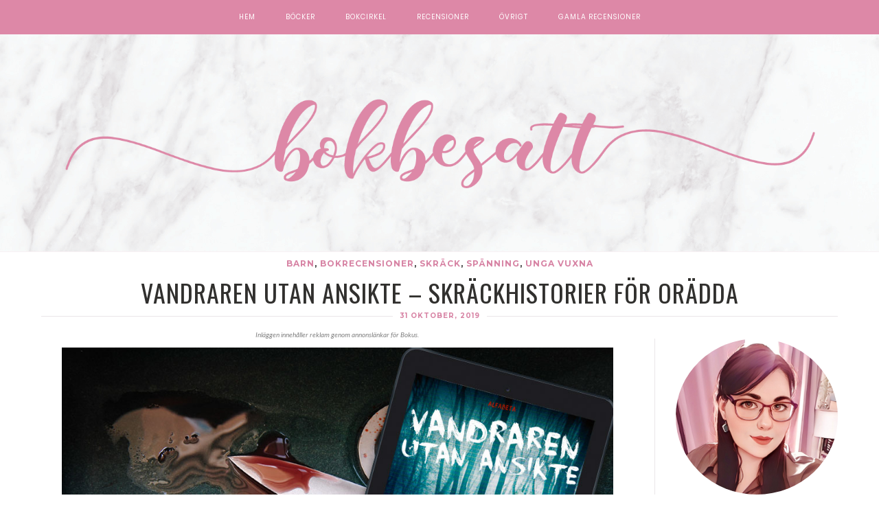

--- FILE ---
content_type: text/html; charset=UTF-8
request_url: https://www.bokbesatt.se/recension/vandraren-utan-ansikte-skrackhistorier-for-oradda
body_size: 27831
content:

<!DOCTYPE html>
<!--[if lt IE 7]>      <html class="no-js lt-ie9 lt-ie8 lt-ie7" lang="sv-SE"> <![endif]-->
<!--[if IE 7]>         <html class="no-js lt-ie9 lt-ie8" lang="sv-SE"> <![endif]-->
<!--[if IE 8]>         <html class="no-js lt-ie9" lang="sv-SE"> <![endif]-->
<!--[if gt IE 8]><!--><html class="no-js" lang="sv-SE"> <!--<![endif]-->
<head itemscope="itemscope" itemtype="http://schema.org/WebSite">

	<meta charset="UTF-8">
	<meta name="viewport" content="width=device-width, initial-scale=1, maximum-scale=1">

	<link href="https://fonts.googleapis.com/css?family=Sacramento" rel="stylesheet">
	<link href="https://fonts.googleapis.com/css?family=Great+Vibes" rel="stylesheet"> 
	<link href="https://fonts.googleapis.com/css?family=Montserrat" rel="stylesheet"> 
	<link href="https://fonts.googleapis.com/css?family=Oswald" rel="stylesheet"> 
	
	<title>Vandraren utan ansikte &#8211; Skräckhistorier för orädda &#8211; Bokbesatt.se</title>
<meta name='robots' content='max-image-preview:large' />
<link rel='dns-prefetch' href='//fonts.googleapis.com' />
<link rel="alternate" type="application/rss+xml" title="Bokbesatt.se &raquo; Webbflöde" href="https://www.bokbesatt.se/feed" />
<link rel="alternate" type="application/rss+xml" title="Bokbesatt.se &raquo; Kommentarsflöde" href="https://www.bokbesatt.se/comments/feed" />
<link rel="alternate" type="application/rss+xml" title="Bokbesatt.se &raquo; Kommentarsflöde för Vandraren utan ansikte &#8211; Skräckhistorier för orädda" href="https://www.bokbesatt.se/recension/vandraren-utan-ansikte-skrackhistorier-for-oradda/feed" />
<link rel="alternate" title="oEmbed (JSON)" type="application/json+oembed" href="https://www.bokbesatt.se/wp-json/oembed/1.0/embed?url=https%3A%2F%2Fwww.bokbesatt.se%2Frecension%2Fvandraren-utan-ansikte-skrackhistorier-for-oradda" />
<link rel="alternate" title="oEmbed (XML)" type="text/xml+oembed" href="https://www.bokbesatt.se/wp-json/oembed/1.0/embed?url=https%3A%2F%2Fwww.bokbesatt.se%2Frecension%2Fvandraren-utan-ansikte-skrackhistorier-for-oradda&#038;format=xml" />
<style id='wp-img-auto-sizes-contain-inline-css' type='text/css'>
img:is([sizes=auto i],[sizes^="auto," i]){contain-intrinsic-size:3000px 1500px}
/*# sourceURL=wp-img-auto-sizes-contain-inline-css */
</style>
<link rel='stylesheet' id='sbi_styles-css' href='https://www.bokbesatt.se/wp-content/plugins/instagram-feed/css/sbi-styles.min.css?ver=6.10.0' type='text/css' media='all' />
<style id='wp-block-library-inline-css' type='text/css'>
:root{--wp-block-synced-color:#7a00df;--wp-block-synced-color--rgb:122,0,223;--wp-bound-block-color:var(--wp-block-synced-color);--wp-editor-canvas-background:#ddd;--wp-admin-theme-color:#007cba;--wp-admin-theme-color--rgb:0,124,186;--wp-admin-theme-color-darker-10:#006ba1;--wp-admin-theme-color-darker-10--rgb:0,107,160.5;--wp-admin-theme-color-darker-20:#005a87;--wp-admin-theme-color-darker-20--rgb:0,90,135;--wp-admin-border-width-focus:2px}@media (min-resolution:192dpi){:root{--wp-admin-border-width-focus:1.5px}}.wp-element-button{cursor:pointer}:root .has-very-light-gray-background-color{background-color:#eee}:root .has-very-dark-gray-background-color{background-color:#313131}:root .has-very-light-gray-color{color:#eee}:root .has-very-dark-gray-color{color:#313131}:root .has-vivid-green-cyan-to-vivid-cyan-blue-gradient-background{background:linear-gradient(135deg,#00d084,#0693e3)}:root .has-purple-crush-gradient-background{background:linear-gradient(135deg,#34e2e4,#4721fb 50%,#ab1dfe)}:root .has-hazy-dawn-gradient-background{background:linear-gradient(135deg,#faaca8,#dad0ec)}:root .has-subdued-olive-gradient-background{background:linear-gradient(135deg,#fafae1,#67a671)}:root .has-atomic-cream-gradient-background{background:linear-gradient(135deg,#fdd79a,#004a59)}:root .has-nightshade-gradient-background{background:linear-gradient(135deg,#330968,#31cdcf)}:root .has-midnight-gradient-background{background:linear-gradient(135deg,#020381,#2874fc)}:root{--wp--preset--font-size--normal:16px;--wp--preset--font-size--huge:42px}.has-regular-font-size{font-size:1em}.has-larger-font-size{font-size:2.625em}.has-normal-font-size{font-size:var(--wp--preset--font-size--normal)}.has-huge-font-size{font-size:var(--wp--preset--font-size--huge)}.has-text-align-center{text-align:center}.has-text-align-left{text-align:left}.has-text-align-right{text-align:right}.has-fit-text{white-space:nowrap!important}#end-resizable-editor-section{display:none}.aligncenter{clear:both}.items-justified-left{justify-content:flex-start}.items-justified-center{justify-content:center}.items-justified-right{justify-content:flex-end}.items-justified-space-between{justify-content:space-between}.screen-reader-text{border:0;clip-path:inset(50%);height:1px;margin:-1px;overflow:hidden;padding:0;position:absolute;width:1px;word-wrap:normal!important}.screen-reader-text:focus{background-color:#ddd;clip-path:none;color:#444;display:block;font-size:1em;height:auto;left:5px;line-height:normal;padding:15px 23px 14px;text-decoration:none;top:5px;width:auto;z-index:100000}html :where(.has-border-color){border-style:solid}html :where([style*=border-top-color]){border-top-style:solid}html :where([style*=border-right-color]){border-right-style:solid}html :where([style*=border-bottom-color]){border-bottom-style:solid}html :where([style*=border-left-color]){border-left-style:solid}html :where([style*=border-width]){border-style:solid}html :where([style*=border-top-width]){border-top-style:solid}html :where([style*=border-right-width]){border-right-style:solid}html :where([style*=border-bottom-width]){border-bottom-style:solid}html :where([style*=border-left-width]){border-left-style:solid}html :where(img[class*=wp-image-]){height:auto;max-width:100%}:where(figure){margin:0 0 1em}html :where(.is-position-sticky){--wp-admin--admin-bar--position-offset:var(--wp-admin--admin-bar--height,0px)}@media screen and (max-width:600px){html :where(.is-position-sticky){--wp-admin--admin-bar--position-offset:0px}}

/*# sourceURL=wp-block-library-inline-css */
</style><style id='wp-block-search-inline-css' type='text/css'>
.wp-block-search__button{margin-left:10px;word-break:normal}.wp-block-search__button.has-icon{line-height:0}.wp-block-search__button svg{height:1.25em;min-height:24px;min-width:24px;width:1.25em;fill:currentColor;vertical-align:text-bottom}:where(.wp-block-search__button){border:1px solid #ccc;padding:6px 10px}.wp-block-search__inside-wrapper{display:flex;flex:auto;flex-wrap:nowrap;max-width:100%}.wp-block-search__label{width:100%}.wp-block-search.wp-block-search__button-only .wp-block-search__button{box-sizing:border-box;display:flex;flex-shrink:0;justify-content:center;margin-left:0;max-width:100%}.wp-block-search.wp-block-search__button-only .wp-block-search__inside-wrapper{min-width:0!important;transition-property:width}.wp-block-search.wp-block-search__button-only .wp-block-search__input{flex-basis:100%;transition-duration:.3s}.wp-block-search.wp-block-search__button-only.wp-block-search__searchfield-hidden,.wp-block-search.wp-block-search__button-only.wp-block-search__searchfield-hidden .wp-block-search__inside-wrapper{overflow:hidden}.wp-block-search.wp-block-search__button-only.wp-block-search__searchfield-hidden .wp-block-search__input{border-left-width:0!important;border-right-width:0!important;flex-basis:0;flex-grow:0;margin:0;min-width:0!important;padding-left:0!important;padding-right:0!important;width:0!important}:where(.wp-block-search__input){appearance:none;border:1px solid #949494;flex-grow:1;font-family:inherit;font-size:inherit;font-style:inherit;font-weight:inherit;letter-spacing:inherit;line-height:inherit;margin-left:0;margin-right:0;min-width:3rem;padding:8px;text-decoration:unset!important;text-transform:inherit}:where(.wp-block-search__button-inside .wp-block-search__inside-wrapper){background-color:#fff;border:1px solid #949494;box-sizing:border-box;padding:4px}:where(.wp-block-search__button-inside .wp-block-search__inside-wrapper) .wp-block-search__input{border:none;border-radius:0;padding:0 4px}:where(.wp-block-search__button-inside .wp-block-search__inside-wrapper) .wp-block-search__input:focus{outline:none}:where(.wp-block-search__button-inside .wp-block-search__inside-wrapper) :where(.wp-block-search__button){padding:4px 8px}.wp-block-search.aligncenter .wp-block-search__inside-wrapper{margin:auto}.wp-block[data-align=right] .wp-block-search.wp-block-search__button-only .wp-block-search__inside-wrapper{float:right}
/*# sourceURL=https://www.bokbesatt.se/wp-includes/blocks/search/style.min.css */
</style>
<style id='wp-block-group-inline-css' type='text/css'>
.wp-block-group{box-sizing:border-box}:where(.wp-block-group.wp-block-group-is-layout-constrained){position:relative}
/*# sourceURL=https://www.bokbesatt.se/wp-includes/blocks/group/style.min.css */
</style>
<style id='global-styles-inline-css' type='text/css'>
:root{--wp--preset--aspect-ratio--square: 1;--wp--preset--aspect-ratio--4-3: 4/3;--wp--preset--aspect-ratio--3-4: 3/4;--wp--preset--aspect-ratio--3-2: 3/2;--wp--preset--aspect-ratio--2-3: 2/3;--wp--preset--aspect-ratio--16-9: 16/9;--wp--preset--aspect-ratio--9-16: 9/16;--wp--preset--color--black: #000000;--wp--preset--color--cyan-bluish-gray: #abb8c3;--wp--preset--color--white: #ffffff;--wp--preset--color--pale-pink: #f78da7;--wp--preset--color--vivid-red: #cf2e2e;--wp--preset--color--luminous-vivid-orange: #ff6900;--wp--preset--color--luminous-vivid-amber: #fcb900;--wp--preset--color--light-green-cyan: #7bdcb5;--wp--preset--color--vivid-green-cyan: #00d084;--wp--preset--color--pale-cyan-blue: #8ed1fc;--wp--preset--color--vivid-cyan-blue: #0693e3;--wp--preset--color--vivid-purple: #9b51e0;--wp--preset--gradient--vivid-cyan-blue-to-vivid-purple: linear-gradient(135deg,rgb(6,147,227) 0%,rgb(155,81,224) 100%);--wp--preset--gradient--light-green-cyan-to-vivid-green-cyan: linear-gradient(135deg,rgb(122,220,180) 0%,rgb(0,208,130) 100%);--wp--preset--gradient--luminous-vivid-amber-to-luminous-vivid-orange: linear-gradient(135deg,rgb(252,185,0) 0%,rgb(255,105,0) 100%);--wp--preset--gradient--luminous-vivid-orange-to-vivid-red: linear-gradient(135deg,rgb(255,105,0) 0%,rgb(207,46,46) 100%);--wp--preset--gradient--very-light-gray-to-cyan-bluish-gray: linear-gradient(135deg,rgb(238,238,238) 0%,rgb(169,184,195) 100%);--wp--preset--gradient--cool-to-warm-spectrum: linear-gradient(135deg,rgb(74,234,220) 0%,rgb(151,120,209) 20%,rgb(207,42,186) 40%,rgb(238,44,130) 60%,rgb(251,105,98) 80%,rgb(254,248,76) 100%);--wp--preset--gradient--blush-light-purple: linear-gradient(135deg,rgb(255,206,236) 0%,rgb(152,150,240) 100%);--wp--preset--gradient--blush-bordeaux: linear-gradient(135deg,rgb(254,205,165) 0%,rgb(254,45,45) 50%,rgb(107,0,62) 100%);--wp--preset--gradient--luminous-dusk: linear-gradient(135deg,rgb(255,203,112) 0%,rgb(199,81,192) 50%,rgb(65,88,208) 100%);--wp--preset--gradient--pale-ocean: linear-gradient(135deg,rgb(255,245,203) 0%,rgb(182,227,212) 50%,rgb(51,167,181) 100%);--wp--preset--gradient--electric-grass: linear-gradient(135deg,rgb(202,248,128) 0%,rgb(113,206,126) 100%);--wp--preset--gradient--midnight: linear-gradient(135deg,rgb(2,3,129) 0%,rgb(40,116,252) 100%);--wp--preset--font-size--small: 13px;--wp--preset--font-size--medium: 20px;--wp--preset--font-size--large: 36px;--wp--preset--font-size--x-large: 42px;--wp--preset--spacing--20: 0.44rem;--wp--preset--spacing--30: 0.67rem;--wp--preset--spacing--40: 1rem;--wp--preset--spacing--50: 1.5rem;--wp--preset--spacing--60: 2.25rem;--wp--preset--spacing--70: 3.38rem;--wp--preset--spacing--80: 5.06rem;--wp--preset--shadow--natural: 6px 6px 9px rgba(0, 0, 0, 0.2);--wp--preset--shadow--deep: 12px 12px 50px rgba(0, 0, 0, 0.4);--wp--preset--shadow--sharp: 6px 6px 0px rgba(0, 0, 0, 0.2);--wp--preset--shadow--outlined: 6px 6px 0px -3px rgb(255, 255, 255), 6px 6px rgb(0, 0, 0);--wp--preset--shadow--crisp: 6px 6px 0px rgb(0, 0, 0);}:where(.is-layout-flex){gap: 0.5em;}:where(.is-layout-grid){gap: 0.5em;}body .is-layout-flex{display: flex;}.is-layout-flex{flex-wrap: wrap;align-items: center;}.is-layout-flex > :is(*, div){margin: 0;}body .is-layout-grid{display: grid;}.is-layout-grid > :is(*, div){margin: 0;}:where(.wp-block-columns.is-layout-flex){gap: 2em;}:where(.wp-block-columns.is-layout-grid){gap: 2em;}:where(.wp-block-post-template.is-layout-flex){gap: 1.25em;}:where(.wp-block-post-template.is-layout-grid){gap: 1.25em;}.has-black-color{color: var(--wp--preset--color--black) !important;}.has-cyan-bluish-gray-color{color: var(--wp--preset--color--cyan-bluish-gray) !important;}.has-white-color{color: var(--wp--preset--color--white) !important;}.has-pale-pink-color{color: var(--wp--preset--color--pale-pink) !important;}.has-vivid-red-color{color: var(--wp--preset--color--vivid-red) !important;}.has-luminous-vivid-orange-color{color: var(--wp--preset--color--luminous-vivid-orange) !important;}.has-luminous-vivid-amber-color{color: var(--wp--preset--color--luminous-vivid-amber) !important;}.has-light-green-cyan-color{color: var(--wp--preset--color--light-green-cyan) !important;}.has-vivid-green-cyan-color{color: var(--wp--preset--color--vivid-green-cyan) !important;}.has-pale-cyan-blue-color{color: var(--wp--preset--color--pale-cyan-blue) !important;}.has-vivid-cyan-blue-color{color: var(--wp--preset--color--vivid-cyan-blue) !important;}.has-vivid-purple-color{color: var(--wp--preset--color--vivid-purple) !important;}.has-black-background-color{background-color: var(--wp--preset--color--black) !important;}.has-cyan-bluish-gray-background-color{background-color: var(--wp--preset--color--cyan-bluish-gray) !important;}.has-white-background-color{background-color: var(--wp--preset--color--white) !important;}.has-pale-pink-background-color{background-color: var(--wp--preset--color--pale-pink) !important;}.has-vivid-red-background-color{background-color: var(--wp--preset--color--vivid-red) !important;}.has-luminous-vivid-orange-background-color{background-color: var(--wp--preset--color--luminous-vivid-orange) !important;}.has-luminous-vivid-amber-background-color{background-color: var(--wp--preset--color--luminous-vivid-amber) !important;}.has-light-green-cyan-background-color{background-color: var(--wp--preset--color--light-green-cyan) !important;}.has-vivid-green-cyan-background-color{background-color: var(--wp--preset--color--vivid-green-cyan) !important;}.has-pale-cyan-blue-background-color{background-color: var(--wp--preset--color--pale-cyan-blue) !important;}.has-vivid-cyan-blue-background-color{background-color: var(--wp--preset--color--vivid-cyan-blue) !important;}.has-vivid-purple-background-color{background-color: var(--wp--preset--color--vivid-purple) !important;}.has-black-border-color{border-color: var(--wp--preset--color--black) !important;}.has-cyan-bluish-gray-border-color{border-color: var(--wp--preset--color--cyan-bluish-gray) !important;}.has-white-border-color{border-color: var(--wp--preset--color--white) !important;}.has-pale-pink-border-color{border-color: var(--wp--preset--color--pale-pink) !important;}.has-vivid-red-border-color{border-color: var(--wp--preset--color--vivid-red) !important;}.has-luminous-vivid-orange-border-color{border-color: var(--wp--preset--color--luminous-vivid-orange) !important;}.has-luminous-vivid-amber-border-color{border-color: var(--wp--preset--color--luminous-vivid-amber) !important;}.has-light-green-cyan-border-color{border-color: var(--wp--preset--color--light-green-cyan) !important;}.has-vivid-green-cyan-border-color{border-color: var(--wp--preset--color--vivid-green-cyan) !important;}.has-pale-cyan-blue-border-color{border-color: var(--wp--preset--color--pale-cyan-blue) !important;}.has-vivid-cyan-blue-border-color{border-color: var(--wp--preset--color--vivid-cyan-blue) !important;}.has-vivid-purple-border-color{border-color: var(--wp--preset--color--vivid-purple) !important;}.has-vivid-cyan-blue-to-vivid-purple-gradient-background{background: var(--wp--preset--gradient--vivid-cyan-blue-to-vivid-purple) !important;}.has-light-green-cyan-to-vivid-green-cyan-gradient-background{background: var(--wp--preset--gradient--light-green-cyan-to-vivid-green-cyan) !important;}.has-luminous-vivid-amber-to-luminous-vivid-orange-gradient-background{background: var(--wp--preset--gradient--luminous-vivid-amber-to-luminous-vivid-orange) !important;}.has-luminous-vivid-orange-to-vivid-red-gradient-background{background: var(--wp--preset--gradient--luminous-vivid-orange-to-vivid-red) !important;}.has-very-light-gray-to-cyan-bluish-gray-gradient-background{background: var(--wp--preset--gradient--very-light-gray-to-cyan-bluish-gray) !important;}.has-cool-to-warm-spectrum-gradient-background{background: var(--wp--preset--gradient--cool-to-warm-spectrum) !important;}.has-blush-light-purple-gradient-background{background: var(--wp--preset--gradient--blush-light-purple) !important;}.has-blush-bordeaux-gradient-background{background: var(--wp--preset--gradient--blush-bordeaux) !important;}.has-luminous-dusk-gradient-background{background: var(--wp--preset--gradient--luminous-dusk) !important;}.has-pale-ocean-gradient-background{background: var(--wp--preset--gradient--pale-ocean) !important;}.has-electric-grass-gradient-background{background: var(--wp--preset--gradient--electric-grass) !important;}.has-midnight-gradient-background{background: var(--wp--preset--gradient--midnight) !important;}.has-small-font-size{font-size: var(--wp--preset--font-size--small) !important;}.has-medium-font-size{font-size: var(--wp--preset--font-size--medium) !important;}.has-large-font-size{font-size: var(--wp--preset--font-size--large) !important;}.has-x-large-font-size{font-size: var(--wp--preset--font-size--x-large) !important;}
/*# sourceURL=global-styles-inline-css */
</style>
<style id='core-block-supports-inline-css' type='text/css'>
.wp-container-core-group-is-layout-ad2f72ca{flex-wrap:nowrap;}
/*# sourceURL=core-block-supports-inline-css */
</style>

<style id='classic-theme-styles-inline-css' type='text/css'>
/*! This file is auto-generated */
.wp-block-button__link{color:#fff;background-color:#32373c;border-radius:9999px;box-shadow:none;text-decoration:none;padding:calc(.667em + 2px) calc(1.333em + 2px);font-size:1.125em}.wp-block-file__button{background:#32373c;color:#fff;text-decoration:none}
/*# sourceURL=/wp-includes/css/classic-themes.min.css */
</style>
<link rel='stylesheet' id='rcno-default-style-css' href='https://www.bokbesatt.se/wp-content/plugins/recencio-book-reviews/public/templates/rcno_default/default-style.css?ver=1.0.0' type='text/css' media='all' />
<link rel='stylesheet' id='recencio-book-reviews-css' href='https://www.bokbesatt.se/wp-content/plugins/recencio-book-reviews/public/css/rcno-reviews-public.css?ver=1.65.0' type='text/css' media='all' />
<style id='recencio-book-reviews-inline-css' type='text/css'>

				.rcno-admin-rating span {
				    color: rgba(215, 131, 164, 1)
				}
			
					ul.rcno-taxlist-book-covers {
					    display: flex;
					    justify-content: flex-start;
					    flex-wrap: wrap;
					    list-style: none;
					}
					ul.rcno-taxlist-book-covers li {
					    flex: 0 1 85px;
					    margin: 0 10px 10px 0;
					}
					ul.rcno-taxlist-book-covers p {
					    display: none;
					}
				
/*# sourceURL=recencio-book-reviews-inline-css */
</style>
<link rel='stylesheet' id='goodrds_css-css' href='https://www.bokbesatt.se/wp-content/plugins/display-good-reads-books/goodrds.css?ver=1653765251' type='text/css' media='all' />
<link rel='stylesheet' id='heart-this-css' href='https://www.bokbesatt.se/wp-content/plugins/heart-this/css/heart-this.min.css?ver=0.1.0' type='text/css' media='all' />
<link rel='stylesheet' id='font-awesome-css' href='https://www.bokbesatt.se/wp-content/themes/bokbesatt/assets/css/font-awesome.min.css?ver=4.4.0' type='text/css' media='all' />
<link rel='stylesheet' id='ionicons-css' href='https://www.bokbesatt.se/wp-content/themes/bokbesatt/assets/css/ionicons.min.css?ver=2.0.1' type='text/css' media='all' />
<link rel='stylesheet' id='OwlCarousel-css' href='https://www.bokbesatt.se/wp-content/themes/bokbesatt/assets/css/owl.carousel.min.css?ver=2.0.0' type='text/css' media='all' />
<link rel='stylesheet' id='df-layout-css' href='https://www.bokbesatt.se/wp-content/themes/bokbesatt/assets/css/layout.min.css?ver=1.0' type='text/css' media='all' />
<link rel='stylesheet' id='dapp-layout-css' href='https://www.bokbesatt.se/wp-content/themes/bokbesatt/dappstyle.css' type='text/css' media='all' />
<link rel='stylesheet' id='df-skin-light-css' href='https://www.bokbesatt.se/wp-content/themes/bokbesatt/assets/css/light.min.css?ver=1.0' type='text/css' media='all' />
<link rel='stylesheet' id='df-custom-font-css' href='//fonts.googleapis.com/css?family=Oswald%3A300%2C400%2C600%2C700%2C400italic%7CLato%3A300%2C400%2C600%2C700%2C400italic%7CMontserrat%3A300%2C400%2C600%2C700%2C400italic%7CMontserrat%3A300%2C400%2C600%2C700%2C400italic%7CLato%3A300%2C400%2C600%2C700%2C400italic&#038;subset=latin%2Clatin-ext%2Ccyrillic%2Ccyrillic-ext%2Cgreek%2Cgreek-ext%2Cvietnamese' type='text/css' media='all' />
<script type="text/javascript" src="https://www.bokbesatt.se/wp-includes/js/jquery/jquery.min.js?ver=3.7.1" id="jquery-core-js"></script>
<script type="text/javascript" src="https://www.bokbesatt.se/wp-includes/js/jquery/jquery-migrate.min.js?ver=3.4.1" id="jquery-migrate-js"></script>
<script type="text/javascript" src="https://www.bokbesatt.se/wp-content/plugins/recencio-book-reviews/public/js/rcno-reviews-public.js?ver=1.65.0" id="recencio-book-reviews-js"></script>
<link rel="https://api.w.org/" href="https://www.bokbesatt.se/wp-json/" /><link rel="alternate" title="JSON" type="application/json" href="https://www.bokbesatt.se/wp-json/wp/v2/rcno/recensioner/7113" /><link rel="canonical" href="https://www.bokbesatt.se/recension/vandraren-utan-ansikte-skrackhistorier-for-oradda" />
<!-- Analytics by WP Statistics - https://wp-statistics.com -->
<script type="text/javascript">var ajaxurl = 'https://www.bokbesatt.se/wp-admin/admin-ajax.php';</script><style id="df-custom-css" type="text/css">.site-branding img{height:280px;}.site-branding{padding-top:130px;padding-bottom:130px;border-color:#f8f1f4;background-image:url(https://www.bokbesatt.se/wp-content/uploads/2019/10/pink-marble-texture.jpg);background-repeat:no-repeat;background-position:center;background-size:cover;background-attachment:fixed;}#masthead .nav-wrapper-inner,.df-mobile-menu,.df-mobile-menu .inner-wrapper{background:#dd88a7;}.df-menu-content .content-wrap{background:#dd88a7;opacity:.95;}#masthead .nav > li > a,.df-mobile-menu .col-right a,.df-mobile-menu .nav > li > a,.df-mobile-menu .df-social-connect a,#masthead .sticky-btp .scroll-top i{color:#ffffff;}.df-mobile-menu .df-top,.df-mobile-menu .df-middle,.df-mobile-menu .df-bottom{border-color:#ffffff;}#masthead .nav > li:hover > a,#masthead .sticky-btp .scroll-top:hover i{color:#ffffff;}.df-header-inner ul.nav .menu-item > a::after{background:#ffffff;}@media only screen and ( max-width:768px ){.df-mobile-menu .btnshow,.nav .menu-item .sub-menu .menu-item a{color:#ffffff;}}.nav li .sub-menu{background:#dd88a7;}.nav .sub-menu > li > a,.df-mobile-menu .nav .sub-menu > li > a{color:#ffffff;}.nav .sub-menu > li:hover > a{color:#000000;background:#ffffff;}.nav .menu-item-has-children .sub-menu,.nav .menu-item .sub-menu .menu-item a{border-color:#dd88a7;}.nav .menu-item{text-transform:uppercase;}.df-footer-bottom{padding-bottom:90px;border-color:#eae6e8;}.df-footer-bottom{background:#f8f1f4;}.df-footer-bottom,.df-footer-bottom a,.df-footer-bottom p{color:#000000;}.df-footer-bottom a:hover{color:#d8aec6;}.df-footer-bottom .main-navigation .nav a::after{background:#d8aec6;}h1,h2,h3,h4,h5,h6,.widget h4,.display-1,.display-2,.display-3,.display-4,blockquote,.dropcap:first-letter,.df-floating-search-form .label-text{font-family:Oswald,Georgia,Times,serif;font-weight:400;}body{font-family:Lato,Georgia,Times,serif;font-weight:400;}.main-navigation{font-family:Montserrat,Georgia,Times,serif;font-weight:400;}.df-post-on,.df-single-category,.df-postmeta span,.df-page-subtitle,.df-header span,.featured-area,.post_tag a,.widget_calendar caption,.widget_calendar tfoot a,.widget_recent_entries .post-date,.df_separator a.link,.df-social-connect .social-text,.site-footer .df-misc-section .df-misc-text,.related-post-content .entry-terms a,.df-banner-widget span,.df-misc-section{font-family:Montserrat,Georgia,Times,serif;font-weight:400;}.df-pagination,.button,button,input[type="submit"],input[type="reset"],input[type="button"],.widget_tag_cloud a{font-family:Lato,Georgia,Times,serif;font-weight:400;}.df_separator a.link,.widget_text a,.df-content a,.entry-content a,.df-single-category a,.df-post-on a,.df-postmeta .comment-permalink,.author-content .author-social a,.df-pagination.df-single-paging .text-content a .more-article,.related-post-content .entry-terms a,.comment-head .reply a,.comment-head .edit a,.comments-area a,.logged-in-as a,.widget_categories li a,.widget td a,.widget .related-post-content .entry-terms a,.widget_archive a,.widget_meta li a,.widget_pages li a,.widget_recent_comments .recentcomments a,.widget_zilla_likes_widget li a,.widget_rss a,.widget_nav_menu li a,.about-widget a{color:#d783a4;}input:focus,select:focus,textarea:focus,input:hover,select:hover,textarea:hover{border-color:#d783a4;}h1 a:focus,h2 a:focus,h3 a:focus,h4 a:focus,h5 a:focus,h6 a:focus,.widget_text a:hover,h1 a:hover,h2 a:hover,h3 a:hover,h4 a:hover,h5 a:hover,h6 a:hover,.entry-content a:hover,.df-single-category a:hover,.df-content a:hover,.df-post-on a:hover,.df-postmeta .comment-permalink:hover,.author-content .author-social a:hover,.df-pagination.df-single-paging .text-content a:hover .more-article,.related-post-content .entry-terms a:hover,.comment-head .reply a:hover,.comment-head .edit a:hover,.comments-area .comment-author a:hover,.comments-area a:hover,.logged-in-as a:hover,.widget_categories li a:hover,.widget td a:hover,.widget .related-post-content .entry-terms a:hover,.widget_archive a:hover,.widget_meta li a:hover,.widget_pages li a:hover,.widget_recent_comments .recentcomments a:hover,.widget_recent_entries li a:hover,.widget_zilla_likes_widget li a:hover,.widget_rss a:hover,.widget_nav_menu li a:hover,.df-misc-search:hover,.df-misc-mail:hover,.df-misc-archive:hover,.about-widget a:hover,.author-name:hover a,.comment-author:hover a,.related-title:hover a,.custom-archive h4:hover a,.df-single-paging h4:hover a{color:#d783a4;}h1,h2,h3,h4,h5,h6,blockquote,h1 a,h2 a,h3 a,h4 a,h5 a,h6 a,.df-related-post .related-post-title,.df-related-post .related-title,.comment-reply-title,.widget_recent_entries li a,.df-content h2 a,.author-name a,.comment-author a,.related-title a,.custom-archive h4 a,.df-single-paging h4 a{color:#31302e;}p,table,li,dl,address,label,.widget_text,.df-floating-subscription,.df-floating-subscription p{color:#1c1009;}.df-header-title:not(.df-add_image) .df-header span,.df-postmeta .df-share,.df-post-meta,.df-page-subtitle,.df-social-connect a,.df-misc-section a,.like-btn a,.df-share li a,.df-single-paging .prev-article,.df-comments-meta,.comment-head .comment-published,.widget.quote-widget strong,.widget.widget_recent_entries .post-date,.widget_zilla_likes_widget .zilla-likes-count,.widget_rss .rss-date,.recent-big-widget .df-post-on,.about-widget ul a .fa-facebook,.about-widget ul a .fa-twitter,.about-widget ul a .fa-google-plus,.about-widget ul a .fa-pinterest,.about-widget ul a .fa-instagram,.about-widget ul a .fa-heart,.about-widget ul a .fa-rss{color:#2e210f;}.df-postmeta,.widget h4,.recent-big-widget .separator,.df-skin-light .widget > h4:before,.df-skin-light .df-sidebar .widget h4:before,.df-skin-light .sticky-sidebar,.df-skin-light .widget li,.df-skin-boxed .type-post.df-list .df-inner-posts,.df-skin-boxed .type-page.df-list .df-inner-posts,.df-skin-boxed .type-post .grid-wrapper,.df-skin-boxed .type-page .grid-wrapper,.df-skin-boxed .type-page.df-list,.df-skin-boxed .type-post.df-list,.df-skin-boxed .df-sidebar .widget:not(.banner-widget):not(.category-widget):not(.recent-big-widget),.df-skin-boxed .type-post,.df-skin-boxed .type-page,.df-pagenav div > a,.df-skin-boxed .type-post.df-standard .df-postmeta-wrapper,.df-skin-boxed .type-page.df-standard .df-postmeta-wrapper,.df-skin-boxed .type-post.df-standard .entry-content,.df-skin-boxed .type-page.df-standard .entry-content,.df-skin-boxed .type-post.df-standard:not(.sticky) .df-post-title,.df-skin-boxed .type-page .grid-wrapper,.df-skin-boxed .type-page[class*='col-md-'] .df-postmeta-wrapper,.df-skin-boxed .type-post.df-standard .df-affiliate,.df-skin-boxed .type-page.df-standard .df-affiliate,.df-skin-boxed .df-sidebar .recent-big-widget .ver2,.df-skin-boxed .type-page:not(.df-standard):not(.df-list) .df-postmeta-wrapper,.df-skin-boxed .df-inner-posts,.df-skin-boxed .type-page.df-list-full .row,.df-skin-boxed .type-post.df-list-full .row{border-color:#eae6e8;}.df-skin-boxed .type-page.df-list-full .df-postmeta-wrapper,.df-skin-boxed .type-post.df-list-full .df-postmeta-wrapper{border-color:#eae6e8!important;}svg{stroke:#eae6e8;}.column-12 .recent-big-widget .df-single-category:after,.column-12 .recent-big-widget .df-post-on:after,.column-2 .col-md-8 .recent-big-widget .df-single-category:after,.column-2 .col-md-8 .recent-big-widget .df-post-on:after{background-color:#eae6e8;}.button,input[type="submit"],input[type="reset"],input[type="button"]{background:#3f3333;border:#3f3333;}.button:hover,input[type="submit"]:hover,input[type="reset"]:hover,input[type="button"]:hover{background:#d783a4;border:#d783a4;color:#ffffff;}.button.outline,button.outline,input[type="submit"].outline,input[type="reset"].outline,input[type="button"].outline,.df-pagenav div > a,.df-page-numbers ul > li > .page-numbers,.df-page-numbers ul > li > .page-numbers.dots,.df-page-numbers ul > li > .page-numbers.dots:hover,.df-page-numbers ul > li > .page-numbers.dots:focus,.widget_tag_cloud a,.single .post_tag a{border-color:#c1beb8;color:#c1beb8;}.button.outline:hover,button.outline:hover,input[type="submit"].outline:hover,input[type="reset"].outline:hover,input[type="button"].outline:hover,.df-pagenav div > a:hover,.df-pagenav div > a:focus,.df-page-numbers ul > li > .page-numbers.current,.df-page-numbers ul > li > .page-numbers.current:hover,.df-page-numbers ul > li > .page-numbers.current:focus,.df-page-numbers ul > li > .page-numbers:hover,.df-page-numbers ul > li > .page-numbers:focus,.widget_tag_cloud a:hover,.single .post_tag a:hover,.df-content-pagination span.button:not(.none){background:#000000;border-color:#000000;color:#FFFFFF;}.df-pagenav .nav-next i,.df-pagenav .nav-prev i{border-color:#c1beb8;}.df-page-numbers .next i,.df-page-numbers .prev i{border-color:#c1beb8;}.widget h4,.recent-big-widget h3{color:#070707;}.featured-area h1{font-style:normal;text-transform:italic;}</style>
<!-- Custom CSS -->
<style type="text/css">.rcno-full-book-details-wide {
    line-height: 1.6;
width: 100%;
    margin: 0 15px 15px 0!important;
	background: #f0f0f0;
padding: 10px;
    clear: left;
	 vertical-align:top;
	float:left;
    position:relative;
	z-index:2;
}

.has-pale-pink-color {
  color: #dd88a7 !important;}

.block-style {
    line-height: 1.6;
  border-radius: 36px;
  box-shadow: none;
  border: 2px solid rgb(255, 255, 255);
color: #FFFFFF;
  background-color: #dd88a7;
  padding: 12px 12px 12px;
}
.wp-social-link li {
  padding-bottom: 0px!important;
}

.broken_link, a.broken_link {
  text-decoration: none!important;}

.is-style-fill a{
 border: 2px solid rgb(255, 255, 255);
}

.is-style-fill a:hover{
  background-color: #dd88a7!important;
 border: 2px solid rgb(255, 255, 255);
color: #FFFFFF!important;
}

.rcno-full-book-cover {
	width: 100%;
	background: transparent;
	display: inline-block;
	margin: 0;
	position: relative;
}

.rcno-purchase-links-container a {
  font-family: poppins !important;
  font-size: 12px;
  padding: 4px!important;
  color: #ffffff !important;
}

.heart-this-wrap {
    display: inline!important;
    clear: both;
padding-right: 10px!important;
    text-align: right;
    width: 100%;
}

.heart-this-wrap .heart-this {
    color: #aab8c2;
    height: 15px!important;
    font-size: 12px!important;
    -webkit-box-shadow: none;
    box-shadow: none;
}

.df-postmeta span {
    color: #000 !important;
    font-weight: 600 !important;
}

img.alignleft {
    margin: 0px!important;
}

img.alignright {
    margin-right: 5px!important;
}

.rcno-full-book {
  display: block!important;
  margin: 0!important;
padding: 0!important;
}
.rcno-full-book .rcno-full-book-cover img.rcno-book-cover {
  width: 100%;
  height: auto;
  display: inline;
}

.rcno-purchase-links-container a{font-family: poppins!important; font-size: 12px!important; padding:4px!important; color: #ffffff!important;}

.single .post_tag {
  margin-top: 0px!important;
  display: block;
}

.df-header-title {
  padding-bottom: 0px !important;
  padding-top: 0px!important;
}

.df-header, .df-header span {
  padding-bottom: 5px!important;
padding-top: 5px!important;
}


.aligncenter {
  clear: none!important;
}

.attachment-template-archive, .featured-media img{
  visibility: visible!important;
  display: block!important;
}

.rcno-isotope-grid-item {
  width: 150px!important;
height:120px!important;
background-position: center; 
}

.rcno-isotope-grid-item img{
background-size: cover!important;
height: 100%;
}

.rcno-isotope-grid-item .rcno-admin-rating {
  bottom: 0;
  position: absolute;
  width: 100%;
height: 22px!important;
background: #FFF!important;
}</style>	
	
	<link rel="apple-touch-icon" sizes="57x57" href="/favicon/apple-icon-57x57.png">
<link rel="apple-touch-icon" sizes="60x60" href="/favicon/apple-icon-60x60.png">
<link rel="apple-touch-icon" sizes="72x72" href="/favicon/apple-icon-72x72.png">
<link rel="apple-touch-icon" sizes="76x76" href="/favicon/apple-icon-76x76.png">
<link rel="apple-touch-icon" sizes="114x114" href="/favicon/apple-icon-114x114.png">
<link rel="apple-touch-icon" sizes="120x120" href="/favicon/apple-icon-120x120.png">
<link rel="apple-touch-icon" sizes="144x144" href="/favicon/apple-icon-144x144.png">
<link rel="apple-touch-icon" sizes="152x152" href="/favicon/apple-icon-152x152.png">
<link rel="apple-touch-icon" sizes="180x180" href="/favicon/apple-icon-180x180.png">
<link rel="icon" type="image/png" sizes="192x192"  href="/favicon/android-icon-192x192.png">
<link rel="icon" type="image/png" sizes="32x32" href="/favicon/favicon-32x32.png">
<link rel="icon" type="image/png" sizes="96x96" href="/favicon/favicon-96x96.png">
<link rel="icon" type="image/png" sizes="16x16" href="/favicon/favicon-16x16.png">
<link rel="manifest" href="/favicon/manifest.json">
<meta name="msapplication-TileColor" content="#ffffff">
<meta name="msapplication-TileImage" content="/favicon/ms-icon-144x144.png">
<meta name="theme-color" content="#ffffff">
</head>

<body data-rsssl=1 class="wp-singular rcno_review-template-default single single-rcno_review postid-7113 wp-theme-bokbesatt df-skin-light chrome osx" dir="ltr" itemscope="itemscope" itemtype="http://schema.org/WebPage">

	

	<div id="wrapper" class="df-wrapper">

		
<div class="df-mobile-menu">
	<div class="inner-wrapper container">
		<div class="df-ham-menu">
			<div class="col-left">
				<a href="#">
					<span class="df-top"></span>
					<span class="df-middle"></span>
					<span class="df-bottom"></span>
				</a>
			</div>
			<div class="col-right">
				<a href="#" class="mobile-subs"><i class="ion-ios-email-outline"></i></a>
				<a href="#" class="mobile-search"><i class="ion-ios-search-strong"></i></a>
			</div>
		</div>
		<div class="df-menu-content">
			<div class="content-wrap">
				

		<div class="main-navigation" role="navigation" itemscope="itemscope" itemtype="http://schema.org/SiteNavigationElement">

		<div class="nav-wrapper-inner border-bottom">

			<div class="sticky-logo">
				<a href="https://www.bokbesatt.se/" class="df-sitename" title="Bokbesatt.se" itemprop="headline">

					<img src="https://www.bokbesatt.se/wp-content/uploads/2022/09/bok-logotyp-mini22.png" alt="Bokbesatt.se">

				</a>
			</div>

			<div class="container"><ul class="nav aligncenter"><li id="menu-item-2093" class="menu-item menu-item-type-custom menu-item-object-custom menu-item-home menu-item-2093"><a href="https://www.bokbesatt.se">Hem</a></li>
<li id="menu-item-2070" class="menu-item menu-item-type-taxonomy menu-item-object-category menu-item-has-children menu-parent-item menu-item-2070"><a href="https://www.bokbesatt.se/category/bocker">Böcker</a>
<ul class="sub-menu">
	<li id="menu-item-2062" class="menu-item menu-item-type-taxonomy menu-item-object-category menu-item-has-children menu-parent-item menu-item-2062"><a href="https://www.bokbesatt.se/category/aktuellt">Aktuellt &amp; kommande</a>
	<ul class="sub-menu">
		<li id="menu-item-10705" class="menu-item menu-item-type-taxonomy menu-item-object-category menu-item-has-children menu-parent-item menu-item-10705"><a href="https://www.bokbesatt.se/category/aktuellt/adventskalender">Adventskalender</a>
		<ul class="sub-menu">
			<li id="menu-item-10706" class="menu-item menu-item-type-taxonomy menu-item-object-category menu-item-10706"><a href="https://www.bokbesatt.se/category/aktuellt/adventskalender/julkalendern-2018">Adventskalendern 2018</a></li>
			<li id="menu-item-10707" class="menu-item menu-item-type-taxonomy menu-item-object-category menu-item-10707"><a href="https://www.bokbesatt.se/category/aktuellt/adventskalender/adventskalendern-2020">Adventskalendern 2020</a></li>
			<li id="menu-item-10708" class="menu-item menu-item-type-taxonomy menu-item-object-category menu-item-10708"><a href="https://www.bokbesatt.se/category/aktuellt/adventskalender/adventskalendern-2021">Adventskalendern 2021</a></li>
			<li id="menu-item-10709" class="menu-item menu-item-type-taxonomy menu-item-object-category menu-item-10709"><a href="https://www.bokbesatt.se/category/aktuellt/adventskalender/adventskalendern-2023">Adventskalendern 2023</a></li>
			<li id="menu-item-10710" class="menu-item menu-item-type-taxonomy menu-item-object-category menu-item-10710"><a href="https://www.bokbesatt.se/category/aktuellt/adventskalender/adventskalendern-2024">Adventskalendern 2024</a></li>
			<li id="menu-item-10711" class="menu-item menu-item-type-taxonomy menu-item-object-category menu-item-10711"><a href="https://www.bokbesatt.se/category/aktuellt/adventskalender/adventskalendern-2025">Adventskalendern 2025</a></li>
		</ul>
</li>
	</ul>
</li>
	<li id="menu-item-2069" class="menu-item menu-item-type-taxonomy menu-item-object-category menu-item-2069"><a href="https://www.bokbesatt.se/category/biblioteksbocker">Biblioteksböcker</a></li>
	<li id="menu-item-2067" class="menu-item menu-item-type-taxonomy menu-item-object-category menu-item-has-children menu-parent-item menu-item-2067"><a href="https://www.bokbesatt.se/category/bocker/bookhauls">Bookhauls</a>
	<ul class="sub-menu">
		<li id="menu-item-2076" class="menu-item menu-item-type-taxonomy menu-item-object-category menu-item-2076"><a href="https://www.bokbesatt.se/category/forhandsbestallning">Förhandsbeställning</a></li>
	</ul>
</li>
	<li id="menu-item-2065" class="menu-item menu-item-type-taxonomy menu-item-object-category menu-item-2065"><a href="https://www.bokbesatt.se/category/forlag">Förlag</a></li>
	<li id="menu-item-2077" class="menu-item menu-item-type-taxonomy menu-item-object-category menu-item-2077"><a href="https://www.bokbesatt.se/category/ljudbok">Ljudbok</a></li>
	<li id="menu-item-2061" class="menu-item menu-item-type-taxonomy menu-item-object-category menu-item-2061"><a href="https://www.bokbesatt.se/category/lasdagbok">Läsdagbok</a></li>
	<li id="menu-item-2162" class="menu-item menu-item-type-post_type menu-item-object-page menu-item-has-children menu-parent-item menu-item-2162"><a href="https://www.bokbesatt.se/bokhyllan">Min Bokhylla</a>
	<ul class="sub-menu">
		<li id="menu-item-4826" class="menu-item menu-item-type-post_type menu-item-object-page menu-item-4826"><a href="https://www.bokbesatt.se/lasta-bocker-2018">Lästa böcker 2018</a></li>
		<li id="menu-item-6229" class="menu-item menu-item-type-post_type menu-item-object-page menu-item-6229"><a href="https://www.bokbesatt.se/lasta-bocker-2019">Lästa böcker 2019</a></li>
		<li id="menu-item-7288" class="menu-item menu-item-type-post_type menu-item-object-page menu-item-7288"><a href="https://www.bokbesatt.se/lasta-bocker-2020">Lästa böcker 2020</a></li>
		<li id="menu-item-8214" class="menu-item menu-item-type-post_type menu-item-object-page menu-item-8214"><a href="https://www.bokbesatt.se/lasta-bocker-2021">Lästa böcker 2021</a></li>
		<li id="menu-item-8766" class="menu-item menu-item-type-post_type menu-item-object-page menu-item-8766"><a href="https://www.bokbesatt.se/lasta-bocker-2022">Lästa böcker 2022</a></li>
		<li id="menu-item-6898" class="menu-item menu-item-type-post_type menu-item-object-page menu-item-6898"><a href="https://www.bokbesatt.se/onskelistan">Önskelistan</a></li>
	</ul>
</li>
	<li id="menu-item-2059" class="menu-item menu-item-type-taxonomy menu-item-object-category menu-item-2059"><a href="https://www.bokbesatt.se/category/recensionsex">Recensionsex</a></li>
	<li id="menu-item-2083" class="menu-item menu-item-type-taxonomy menu-item-object-category menu-item-2083"><a href="https://www.bokbesatt.se/category/uppdaterat">Uppdaterat</a></li>
</ul>
</li>
<li id="menu-item-6390" class="menu-item menu-item-type-taxonomy menu-item-object-category menu-item-has-children menu-parent-item menu-item-6390"><a href="https://www.bokbesatt.se/category/bokcirkel">Bokcirkel</a>
<ul class="sub-menu">
	<li id="menu-item-6392" class="menu-item menu-item-type-taxonomy menu-item-object-category menu-item-6392"><a href="https://www.bokbesatt.se/category/bokcirkel/johannas-bokklubb">Johannas bokklubb</a></li>
	<li id="menu-item-6391" class="menu-item menu-item-type-taxonomy menu-item-object-category menu-item-6391"><a href="https://www.bokbesatt.se/category/bokcirkel/roda-traden">Röda tråden</a></li>
</ul>
</li>
<li id="menu-item-2060" class="menu-item menu-item-type-taxonomy menu-item-object-category current-rcno_review-ancestor current-menu-parent current-rcno_review-parent menu-item-has-children menu-parent-item menu-item-2060"><a href="https://www.bokbesatt.se/category/bokrecension">Recensioner</a>
<ul class="sub-menu">
	<li id="menu-item-4382" class="menu-item menu-item-type-taxonomy menu-item-object-category current-rcno_review-ancestor current-menu-parent current-rcno_review-parent menu-item-4382"><a href="https://www.bokbesatt.se/category/genre/barn">Barn</a></li>
	<li id="menu-item-8908" class="menu-item menu-item-type-taxonomy menu-item-object-category menu-item-8908"><a href="https://www.bokbesatt.se/category/biografi">Biografi</a></li>
	<li id="menu-item-4384" class="menu-item menu-item-type-taxonomy menu-item-object-category menu-item-4384"><a href="https://www.bokbesatt.se/category/genre/deckare">Deckare</a></li>
	<li id="menu-item-4385" class="menu-item menu-item-type-taxonomy menu-item-object-category menu-item-4385"><a href="https://www.bokbesatt.se/category/genre/dystopi">Dystopi</a></li>
	<li id="menu-item-4386" class="menu-item menu-item-type-taxonomy menu-item-object-category menu-item-4386"><a href="https://www.bokbesatt.se/category/genre/fantasy">Fantasy</a></li>
	<li id="menu-item-5198" class="menu-item menu-item-type-taxonomy menu-item-object-category menu-item-5198"><a href="https://www.bokbesatt.se/category/genre/feelgood">Feelgood</a></li>
	<li id="menu-item-4387" class="menu-item menu-item-type-taxonomy menu-item-object-category menu-item-4387"><a href="https://www.bokbesatt.se/category/genre/historisk">Historisk</a></li>
	<li id="menu-item-4388" class="menu-item menu-item-type-taxonomy menu-item-object-category menu-item-4388"><a href="https://www.bokbesatt.se/category/genre/humor">Humor</a></li>
	<li id="menu-item-8912" class="menu-item menu-item-type-taxonomy menu-item-object-category menu-item-8912"><a href="https://www.bokbesatt.se/category/genre/jul">Jul</a></li>
	<li id="menu-item-4389" class="menu-item menu-item-type-taxonomy menu-item-object-category menu-item-has-children menu-parent-item menu-item-4389"><a href="https://www.bokbesatt.se/category/genre/karlek">Kärlek</a>
	<ul class="sub-menu">
		<li id="menu-item-4565" class="menu-item menu-item-type-taxonomy menu-item-object-category menu-item-4565"><a href="https://www.bokbesatt.se/category/genre/karlek/erotik">Erotik</a></li>
		<li id="menu-item-4392" class="menu-item menu-item-type-taxonomy menu-item-object-category menu-item-4392"><a href="https://www.bokbesatt.se/category/genre/karlek/romance">Romance</a></li>
		<li id="menu-item-4391" class="menu-item menu-item-type-taxonomy menu-item-object-category menu-item-4391"><a href="https://www.bokbesatt.se/category/genre/karlek/paranormal-romance">Paranormal Romance</a></li>
		<li id="menu-item-8917" class="menu-item menu-item-type-taxonomy menu-item-object-category menu-item-8917"><a href="https://www.bokbesatt.se/category/genre/karlek/vanskap">Vänskap</a></li>
	</ul>
</li>
	<li id="menu-item-8914" class="menu-item menu-item-type-taxonomy menu-item-object-category menu-item-8914"><a href="https://www.bokbesatt.se/category/ljudbok">Ljudbok</a></li>
	<li id="menu-item-8910" class="menu-item menu-item-type-taxonomy menu-item-object-category menu-item-has-children menu-parent-item menu-item-8910"><a href="https://www.bokbesatt.se/category/mat">Mat</a>
	<ul class="sub-menu">
		<li id="menu-item-8911" class="menu-item menu-item-type-taxonomy menu-item-object-category menu-item-8911"><a href="https://www.bokbesatt.se/category/genre/kokbok">Kokbok</a></li>
	</ul>
</li>
	<li id="menu-item-5199" class="menu-item menu-item-type-taxonomy menu-item-object-category menu-item-5199"><a href="https://www.bokbesatt.se/category/genre/novell">Novell</a></li>
	<li id="menu-item-8909" class="menu-item menu-item-type-taxonomy menu-item-object-category menu-item-8909"><a href="https://www.bokbesatt.se/category/genre/poesi">Poesi</a></li>
	<li id="menu-item-8915" class="menu-item menu-item-type-taxonomy menu-item-object-category menu-item-8915"><a href="https://www.bokbesatt.se/category/genre/relationsdrama">Relationsdrama</a></li>
	<li id="menu-item-4393" class="menu-item menu-item-type-taxonomy menu-item-object-category menu-item-4393"><a href="https://www.bokbesatt.se/category/genre/science-fiction">Science Fiction</a></li>
	<li id="menu-item-4394" class="menu-item menu-item-type-taxonomy menu-item-object-category current-rcno_review-ancestor current-menu-parent current-rcno_review-parent menu-item-4394"><a href="https://www.bokbesatt.se/category/genre/skrack">Skräck</a></li>
	<li id="menu-item-5200" class="menu-item menu-item-type-taxonomy menu-item-object-category menu-item-5200"><a href="https://www.bokbesatt.se/category/genre/skonlitteratur">Skönlitteratur</a></li>
	<li id="menu-item-4395" class="menu-item menu-item-type-taxonomy menu-item-object-category current-rcno_review-ancestor current-menu-parent current-rcno_review-parent menu-item-has-children menu-parent-item menu-item-4395"><a href="https://www.bokbesatt.se/category/genre/spanning">Spänning</a>
	<ul class="sub-menu">
		<li id="menu-item-4383" class="menu-item menu-item-type-taxonomy menu-item-object-category menu-item-4383"><a href="https://www.bokbesatt.se/category/genre/crime">Crime</a></li>
		<li id="menu-item-8913" class="menu-item menu-item-type-taxonomy menu-item-object-category menu-item-8913"><a href="https://www.bokbesatt.se/category/genre/psykologi">Psykologi</a></li>
		<li id="menu-item-5201" class="menu-item menu-item-type-taxonomy menu-item-object-category menu-item-5201"><a href="https://www.bokbesatt.se/category/genre/thriller">Thriller</a></li>
	</ul>
</li>
	<li id="menu-item-2079" class="menu-item menu-item-type-taxonomy menu-item-object-category menu-item-has-children menu-parent-item menu-item-2079"><a href="https://www.bokbesatt.se/category/genre/serier">Tecknade serier</a>
	<ul class="sub-menu">
		<li id="menu-item-2080" class="menu-item menu-item-type-taxonomy menu-item-object-category menu-item-2080"><a href="https://www.bokbesatt.se/category/genre/serier/manga">Manga</a></li>
	</ul>
</li>
	<li id="menu-item-4396" class="menu-item menu-item-type-taxonomy menu-item-object-category current-rcno_review-ancestor current-menu-parent current-rcno_review-parent menu-item-4396"><a href="https://www.bokbesatt.se/category/genre/unga-vuxna">Unga vuxna</a></li>
	<li id="menu-item-4390" class="menu-item menu-item-type-taxonomy menu-item-object-category menu-item-4390"><a href="https://www.bokbesatt.se/category/genre/overnaturligt">Övernaturligt</a></li>
</ul>
</li>
<li id="menu-item-2094" class="menu-item menu-item-type-taxonomy menu-item-object-category menu-item-has-children menu-parent-item menu-item-2094"><a href="https://www.bokbesatt.se/category/ovrigt">Övrigt</a>
<ul class="sub-menu">
	<li id="menu-item-2071" class="menu-item menu-item-type-taxonomy menu-item-object-category menu-item-has-children menu-parent-item menu-item-2071"><a href="https://www.bokbesatt.se/category/bokbyte">Bokbyte</a>
	<ul class="sub-menu">
		<li id="menu-item-2072" class="menu-item menu-item-type-taxonomy menu-item-object-category menu-item-2072"><a href="https://www.bokbesatt.se/category/bokbyte/pocket-pahitt">Pocket &amp; Påhitt</a></li>
		<li id="menu-item-2073" class="menu-item menu-item-type-taxonomy menu-item-object-category menu-item-2073"><a href="https://www.bokbesatt.se/category/bokbyte/pocket-prassel">Pocket &amp; Prassel</a></li>
		<li id="menu-item-2074" class="menu-item menu-item-type-taxonomy menu-item-object-category menu-item-2074"><a href="https://www.bokbesatt.se/category/bokbyte/pocket-trix">Pocket &amp; Trix</a></li>
	</ul>
</li>
	<li id="menu-item-2066" class="menu-item menu-item-type-taxonomy menu-item-object-category menu-item-2066"><a href="https://www.bokbesatt.se/category/event">Event</a></li>
	<li id="menu-item-2075" class="menu-item menu-item-type-taxonomy menu-item-object-category menu-item-2075"><a href="https://www.bokbesatt.se/category/film">Film</a></li>
	<li id="menu-item-2063" class="menu-item menu-item-type-taxonomy menu-item-object-category menu-item-2063"><a href="https://www.bokbesatt.se/category/fragor-utmaningar">Frågor &amp; Utmaningar</a></li>
	<li id="menu-item-2064" class="menu-item menu-item-type-taxonomy menu-item-object-category menu-item-2064"><a href="https://www.bokbesatt.se/category/instagram">Instagram</a></li>
	<li id="menu-item-2081" class="menu-item menu-item-type-taxonomy menu-item-object-category menu-item-2081"><a href="https://www.bokbesatt.se/category/tavlingar">Tävlingar</a></li>
	<li id="menu-item-2082" class="menu-item menu-item-type-taxonomy menu-item-object-category menu-item-2082"><a href="https://www.bokbesatt.se/category/tavlingar/vinster">Vinster</a></li>
</ul>
</li>
<li id="menu-item-8896" class="menu-item menu-item-type-custom menu-item-object-custom menu-item-8896"><a href="https://www.bokbesatt.se/old/index.php">Gamla recensioner</a></li>
</ul></div>
			<div class="sticky-btp">
				<a class="scroll-top"><i class="ion-ios-arrow-thin-up"></i><i class="ion-ios-arrow-thin-up"></i></a>
			</div>

		</div>

	</div>

				<div class="df-social-connect"><a class="df-facebook" href="https://www.facebook.com/bokbesatt" target="_blank"><i class="fa fa-facebook"></i><span class="social-text">Facebook</span></a><a class="df-instagram" href="https://instagram.com/bokbesatt" target="_blank"><i class="fa fa-instagram"></i><span class="social-text">Instagram</span></a><a class="df-rss" href="https://www.bokbesatt.se/rss" target="_blank"><i class="fa fa-rss"></i><span class="social-text">RSS</span></a></div>			</div>
		</div>
	</div>
</div>

<div id="masthead" role="banner" itemscope="itemscope" itemtype="http://schema.org/WPHeader">

	<div class="df-header-inner">

		
			

		<div class="main-navigation" role="navigation" itemscope="itemscope" itemtype="http://schema.org/SiteNavigationElement">

		<div class="nav-wrapper-inner border-bottom">

			<div class="sticky-logo">
				<a href="https://www.bokbesatt.se/" class="df-sitename" title="Bokbesatt.se" itemprop="headline">

					<img src="https://www.bokbesatt.se/wp-content/uploads/2022/09/bok-logotyp-mini22.png" alt="Bokbesatt.se">

				</a>
			</div>

			<div class="container"><ul class="nav aligncenter"><li class="menu-item menu-item-type-custom menu-item-object-custom menu-item-home menu-item-2093"><a href="https://www.bokbesatt.se">Hem</a></li>
<li class="menu-item menu-item-type-taxonomy menu-item-object-category menu-item-has-children menu-parent-item menu-item-2070"><a href="https://www.bokbesatt.se/category/bocker">Böcker</a>
<ul class="sub-menu">
	<li class="menu-item menu-item-type-taxonomy menu-item-object-category menu-item-has-children menu-parent-item menu-item-2062"><a href="https://www.bokbesatt.se/category/aktuellt">Aktuellt &amp; kommande</a>
	<ul class="sub-menu">
		<li class="menu-item menu-item-type-taxonomy menu-item-object-category menu-item-has-children menu-parent-item menu-item-10705"><a href="https://www.bokbesatt.se/category/aktuellt/adventskalender">Adventskalender</a>
		<ul class="sub-menu">
			<li class="menu-item menu-item-type-taxonomy menu-item-object-category menu-item-10706"><a href="https://www.bokbesatt.se/category/aktuellt/adventskalender/julkalendern-2018">Adventskalendern 2018</a></li>
			<li class="menu-item menu-item-type-taxonomy menu-item-object-category menu-item-10707"><a href="https://www.bokbesatt.se/category/aktuellt/adventskalender/adventskalendern-2020">Adventskalendern 2020</a></li>
			<li class="menu-item menu-item-type-taxonomy menu-item-object-category menu-item-10708"><a href="https://www.bokbesatt.se/category/aktuellt/adventskalender/adventskalendern-2021">Adventskalendern 2021</a></li>
			<li class="menu-item menu-item-type-taxonomy menu-item-object-category menu-item-10709"><a href="https://www.bokbesatt.se/category/aktuellt/adventskalender/adventskalendern-2023">Adventskalendern 2023</a></li>
			<li class="menu-item menu-item-type-taxonomy menu-item-object-category menu-item-10710"><a href="https://www.bokbesatt.se/category/aktuellt/adventskalender/adventskalendern-2024">Adventskalendern 2024</a></li>
			<li class="menu-item menu-item-type-taxonomy menu-item-object-category menu-item-10711"><a href="https://www.bokbesatt.se/category/aktuellt/adventskalender/adventskalendern-2025">Adventskalendern 2025</a></li>
		</ul>
</li>
	</ul>
</li>
	<li class="menu-item menu-item-type-taxonomy menu-item-object-category menu-item-2069"><a href="https://www.bokbesatt.se/category/biblioteksbocker">Biblioteksböcker</a></li>
	<li class="menu-item menu-item-type-taxonomy menu-item-object-category menu-item-has-children menu-parent-item menu-item-2067"><a href="https://www.bokbesatt.se/category/bocker/bookhauls">Bookhauls</a>
	<ul class="sub-menu">
		<li class="menu-item menu-item-type-taxonomy menu-item-object-category menu-item-2076"><a href="https://www.bokbesatt.se/category/forhandsbestallning">Förhandsbeställning</a></li>
	</ul>
</li>
	<li class="menu-item menu-item-type-taxonomy menu-item-object-category menu-item-2065"><a href="https://www.bokbesatt.se/category/forlag">Förlag</a></li>
	<li class="menu-item menu-item-type-taxonomy menu-item-object-category menu-item-2077"><a href="https://www.bokbesatt.se/category/ljudbok">Ljudbok</a></li>
	<li class="menu-item menu-item-type-taxonomy menu-item-object-category menu-item-2061"><a href="https://www.bokbesatt.se/category/lasdagbok">Läsdagbok</a></li>
	<li class="menu-item menu-item-type-post_type menu-item-object-page menu-item-has-children menu-parent-item menu-item-2162"><a href="https://www.bokbesatt.se/bokhyllan">Min Bokhylla</a>
	<ul class="sub-menu">
		<li class="menu-item menu-item-type-post_type menu-item-object-page menu-item-4826"><a href="https://www.bokbesatt.se/lasta-bocker-2018">Lästa böcker 2018</a></li>
		<li class="menu-item menu-item-type-post_type menu-item-object-page menu-item-6229"><a href="https://www.bokbesatt.se/lasta-bocker-2019">Lästa böcker 2019</a></li>
		<li class="menu-item menu-item-type-post_type menu-item-object-page menu-item-7288"><a href="https://www.bokbesatt.se/lasta-bocker-2020">Lästa böcker 2020</a></li>
		<li class="menu-item menu-item-type-post_type menu-item-object-page menu-item-8214"><a href="https://www.bokbesatt.se/lasta-bocker-2021">Lästa böcker 2021</a></li>
		<li class="menu-item menu-item-type-post_type menu-item-object-page menu-item-8766"><a href="https://www.bokbesatt.se/lasta-bocker-2022">Lästa böcker 2022</a></li>
		<li class="menu-item menu-item-type-post_type menu-item-object-page menu-item-6898"><a href="https://www.bokbesatt.se/onskelistan">Önskelistan</a></li>
	</ul>
</li>
	<li class="menu-item menu-item-type-taxonomy menu-item-object-category menu-item-2059"><a href="https://www.bokbesatt.se/category/recensionsex">Recensionsex</a></li>
	<li class="menu-item menu-item-type-taxonomy menu-item-object-category menu-item-2083"><a href="https://www.bokbesatt.se/category/uppdaterat">Uppdaterat</a></li>
</ul>
</li>
<li class="menu-item menu-item-type-taxonomy menu-item-object-category menu-item-has-children menu-parent-item menu-item-6390"><a href="https://www.bokbesatt.se/category/bokcirkel">Bokcirkel</a>
<ul class="sub-menu">
	<li class="menu-item menu-item-type-taxonomy menu-item-object-category menu-item-6392"><a href="https://www.bokbesatt.se/category/bokcirkel/johannas-bokklubb">Johannas bokklubb</a></li>
	<li class="menu-item menu-item-type-taxonomy menu-item-object-category menu-item-6391"><a href="https://www.bokbesatt.se/category/bokcirkel/roda-traden">Röda tråden</a></li>
</ul>
</li>
<li class="menu-item menu-item-type-taxonomy menu-item-object-category current-rcno_review-ancestor current-menu-parent current-rcno_review-parent menu-item-has-children menu-parent-item menu-item-2060"><a href="https://www.bokbesatt.se/category/bokrecension">Recensioner</a>
<ul class="sub-menu">
	<li class="menu-item menu-item-type-taxonomy menu-item-object-category current-rcno_review-ancestor current-menu-parent current-rcno_review-parent menu-item-4382"><a href="https://www.bokbesatt.se/category/genre/barn">Barn</a></li>
	<li class="menu-item menu-item-type-taxonomy menu-item-object-category menu-item-8908"><a href="https://www.bokbesatt.se/category/biografi">Biografi</a></li>
	<li class="menu-item menu-item-type-taxonomy menu-item-object-category menu-item-4384"><a href="https://www.bokbesatt.se/category/genre/deckare">Deckare</a></li>
	<li class="menu-item menu-item-type-taxonomy menu-item-object-category menu-item-4385"><a href="https://www.bokbesatt.se/category/genre/dystopi">Dystopi</a></li>
	<li class="menu-item menu-item-type-taxonomy menu-item-object-category menu-item-4386"><a href="https://www.bokbesatt.se/category/genre/fantasy">Fantasy</a></li>
	<li class="menu-item menu-item-type-taxonomy menu-item-object-category menu-item-5198"><a href="https://www.bokbesatt.se/category/genre/feelgood">Feelgood</a></li>
	<li class="menu-item menu-item-type-taxonomy menu-item-object-category menu-item-4387"><a href="https://www.bokbesatt.se/category/genre/historisk">Historisk</a></li>
	<li class="menu-item menu-item-type-taxonomy menu-item-object-category menu-item-4388"><a href="https://www.bokbesatt.se/category/genre/humor">Humor</a></li>
	<li class="menu-item menu-item-type-taxonomy menu-item-object-category menu-item-8912"><a href="https://www.bokbesatt.se/category/genre/jul">Jul</a></li>
	<li class="menu-item menu-item-type-taxonomy menu-item-object-category menu-item-has-children menu-parent-item menu-item-4389"><a href="https://www.bokbesatt.se/category/genre/karlek">Kärlek</a>
	<ul class="sub-menu">
		<li class="menu-item menu-item-type-taxonomy menu-item-object-category menu-item-4565"><a href="https://www.bokbesatt.se/category/genre/karlek/erotik">Erotik</a></li>
		<li class="menu-item menu-item-type-taxonomy menu-item-object-category menu-item-4392"><a href="https://www.bokbesatt.se/category/genre/karlek/romance">Romance</a></li>
		<li class="menu-item menu-item-type-taxonomy menu-item-object-category menu-item-4391"><a href="https://www.bokbesatt.se/category/genre/karlek/paranormal-romance">Paranormal Romance</a></li>
		<li class="menu-item menu-item-type-taxonomy menu-item-object-category menu-item-8917"><a href="https://www.bokbesatt.se/category/genre/karlek/vanskap">Vänskap</a></li>
	</ul>
</li>
	<li class="menu-item menu-item-type-taxonomy menu-item-object-category menu-item-8914"><a href="https://www.bokbesatt.se/category/ljudbok">Ljudbok</a></li>
	<li class="menu-item menu-item-type-taxonomy menu-item-object-category menu-item-has-children menu-parent-item menu-item-8910"><a href="https://www.bokbesatt.se/category/mat">Mat</a>
	<ul class="sub-menu">
		<li class="menu-item menu-item-type-taxonomy menu-item-object-category menu-item-8911"><a href="https://www.bokbesatt.se/category/genre/kokbok">Kokbok</a></li>
	</ul>
</li>
	<li class="menu-item menu-item-type-taxonomy menu-item-object-category menu-item-5199"><a href="https://www.bokbesatt.se/category/genre/novell">Novell</a></li>
	<li class="menu-item menu-item-type-taxonomy menu-item-object-category menu-item-8909"><a href="https://www.bokbesatt.se/category/genre/poesi">Poesi</a></li>
	<li class="menu-item menu-item-type-taxonomy menu-item-object-category menu-item-8915"><a href="https://www.bokbesatt.se/category/genre/relationsdrama">Relationsdrama</a></li>
	<li class="menu-item menu-item-type-taxonomy menu-item-object-category menu-item-4393"><a href="https://www.bokbesatt.se/category/genre/science-fiction">Science Fiction</a></li>
	<li class="menu-item menu-item-type-taxonomy menu-item-object-category current-rcno_review-ancestor current-menu-parent current-rcno_review-parent menu-item-4394"><a href="https://www.bokbesatt.se/category/genre/skrack">Skräck</a></li>
	<li class="menu-item menu-item-type-taxonomy menu-item-object-category menu-item-5200"><a href="https://www.bokbesatt.se/category/genre/skonlitteratur">Skönlitteratur</a></li>
	<li class="menu-item menu-item-type-taxonomy menu-item-object-category current-rcno_review-ancestor current-menu-parent current-rcno_review-parent menu-item-has-children menu-parent-item menu-item-4395"><a href="https://www.bokbesatt.se/category/genre/spanning">Spänning</a>
	<ul class="sub-menu">
		<li class="menu-item menu-item-type-taxonomy menu-item-object-category menu-item-4383"><a href="https://www.bokbesatt.se/category/genre/crime">Crime</a></li>
		<li class="menu-item menu-item-type-taxonomy menu-item-object-category menu-item-8913"><a href="https://www.bokbesatt.se/category/genre/psykologi">Psykologi</a></li>
		<li class="menu-item menu-item-type-taxonomy menu-item-object-category menu-item-5201"><a href="https://www.bokbesatt.se/category/genre/thriller">Thriller</a></li>
	</ul>
</li>
	<li class="menu-item menu-item-type-taxonomy menu-item-object-category menu-item-has-children menu-parent-item menu-item-2079"><a href="https://www.bokbesatt.se/category/genre/serier">Tecknade serier</a>
	<ul class="sub-menu">
		<li class="menu-item menu-item-type-taxonomy menu-item-object-category menu-item-2080"><a href="https://www.bokbesatt.se/category/genre/serier/manga">Manga</a></li>
	</ul>
</li>
	<li class="menu-item menu-item-type-taxonomy menu-item-object-category current-rcno_review-ancestor current-menu-parent current-rcno_review-parent menu-item-4396"><a href="https://www.bokbesatt.se/category/genre/unga-vuxna">Unga vuxna</a></li>
	<li class="menu-item menu-item-type-taxonomy menu-item-object-category menu-item-4390"><a href="https://www.bokbesatt.se/category/genre/overnaturligt">Övernaturligt</a></li>
</ul>
</li>
<li class="menu-item menu-item-type-taxonomy menu-item-object-category menu-item-has-children menu-parent-item menu-item-2094"><a href="https://www.bokbesatt.se/category/ovrigt">Övrigt</a>
<ul class="sub-menu">
	<li class="menu-item menu-item-type-taxonomy menu-item-object-category menu-item-has-children menu-parent-item menu-item-2071"><a href="https://www.bokbesatt.se/category/bokbyte">Bokbyte</a>
	<ul class="sub-menu">
		<li class="menu-item menu-item-type-taxonomy menu-item-object-category menu-item-2072"><a href="https://www.bokbesatt.se/category/bokbyte/pocket-pahitt">Pocket &amp; Påhitt</a></li>
		<li class="menu-item menu-item-type-taxonomy menu-item-object-category menu-item-2073"><a href="https://www.bokbesatt.se/category/bokbyte/pocket-prassel">Pocket &amp; Prassel</a></li>
		<li class="menu-item menu-item-type-taxonomy menu-item-object-category menu-item-2074"><a href="https://www.bokbesatt.se/category/bokbyte/pocket-trix">Pocket &amp; Trix</a></li>
	</ul>
</li>
	<li class="menu-item menu-item-type-taxonomy menu-item-object-category menu-item-2066"><a href="https://www.bokbesatt.se/category/event">Event</a></li>
	<li class="menu-item menu-item-type-taxonomy menu-item-object-category menu-item-2075"><a href="https://www.bokbesatt.se/category/film">Film</a></li>
	<li class="menu-item menu-item-type-taxonomy menu-item-object-category menu-item-2063"><a href="https://www.bokbesatt.se/category/fragor-utmaningar">Frågor &amp; Utmaningar</a></li>
	<li class="menu-item menu-item-type-taxonomy menu-item-object-category menu-item-2064"><a href="https://www.bokbesatt.se/category/instagram">Instagram</a></li>
	<li class="menu-item menu-item-type-taxonomy menu-item-object-category menu-item-2081"><a href="https://www.bokbesatt.se/category/tavlingar">Tävlingar</a></li>
	<li class="menu-item menu-item-type-taxonomy menu-item-object-category menu-item-2082"><a href="https://www.bokbesatt.se/category/tavlingar/vinster">Vinster</a></li>
</ul>
</li>
<li class="menu-item menu-item-type-custom menu-item-object-custom menu-item-8896"><a href="https://www.bokbesatt.se/old/index.php">Gamla recensioner</a></li>
</ul></div>
			<div class="sticky-btp">
				<a class="scroll-top"><i class="ion-ios-arrow-thin-up"></i><i class="ion-ios-arrow-thin-up"></i></a>
			</div>

		</div>

	</div>


		
				<div id="branding" class="site-branding border-bottom aligncenter">

			
				<div class="container">

	<a href="https://www.bokbesatt.se/" class="df-sitename" title="Bokbesatt.se" id="site-title" itemprop="headline">

		<img src="https://www.bokbesatt.se/wp-content/uploads/2019/10/bok-logotyp19.png" alt="Bokbesatt.se">

	</a>

</div>

			
		</div>

		
	</div>

	
</div>
					<div class="df-header-title aligncenter"><div class="container"><div class="df-single-category"><span class="entry-terms category" itemprop="articleSection"><a href="https://www.bokbesatt.se/category/genre/barn" rel="category tag">Barn</a>, <a href="https://www.bokbesatt.se/category/bokrecension" rel="category tag">Bokrecensioner</a>, <a href="https://www.bokbesatt.se/category/genre/skrack" rel="category tag">Skräck</a>, <a href="https://www.bokbesatt.se/category/genre/spanning" rel="category tag">Spänning</a>, <a href="https://www.bokbesatt.se/category/genre/unga-vuxna" rel="category tag">Unga vuxna</a></span></div><div class="df-header"><h1 class="entry-title display-1" itemprop="headline">Vandraren utan ansikte &#8211; Skräckhistorier för orädda</h1></div><div class="df-post-on"><span itemtype="http://schema.org/Comment" itemscope="itemscope" itemprop="comment"><a class="comment-permalink perma" href="https://www.bokbesatt.se/recension/vandraren-utan-ansikte-skrackhistorier-for-oradda#respond" itemprop="url">Lämna en kommentar</a></span> <i class="ion-ios-clock-outline"></i> <time class="entry-published updated" datetime="2019-10-31H:01:30" title="torsdag, 31 oktober 2019, 20:01"><a href="https://www.bokbesatt.se/2019/10/31"><meta itemprop="datePublished" content="31 oktober, 2019">31 oktober, 2019</a></time></div></div></div>		
		
	
	<div id="content-wrap">

		<div class="main-sidebar-container container">

			<div class="row">

								<div id="df-content" class="df-content col-md-8" role="main" itemprop="mainContentOfPage">
					
					
					<span class="dlinks">Inläggen innehåller reklam genom annonslänkar för Bokus.</span>

					
						<div class="">

							
								
									
										
<div id="post-7113" class="post-7113 rcno_review type-rcno_review status-publish has-post-thumbnail hentry category-barn category-bokrecension category-skrack category-spanning category-unga-vuxna tag-barn-ungdom tag-creepypasta tag-skracknoveller rcno_author-andreas-palmaer rcno_publisher-alfabeta rcno_writer-andreas-palmaer rcno_default_template" itemscope="itemscope" itemtype="http://schema.org/CreativeWork" role="article">

	
		
			<div class="featured-media "><img width="950" height="633" src="https://www.bokbesatt.se/wp-content/uploads/2019/10/vandrarenutanansikte.jpg" class="attachment-full size-full wp-post-image" alt="Vandrarens utan ansikte" decoding="async" fetchpriority="high" /></div>
		
				<div class="entry-content" itemprop="text">

			


<div class="rcno-book-info">

	<div class="rcno-full-book"><div class="rcno-full-book-cover"><img decoding="async" width="950" height="633"  src="https://www.bokbesatt.se/wp-content/uploads/2019/10/vandrarenutanansikte.jpg" title="Vandraren utan ansikte" alt="Vandrarens utan ansikte" class="rcno-book-cover full" data-rcno-attachment-id="7114"></div><div class="rcno-full-book-content"><div class="rcno-full-book-details"><div class="rcno_book_title"><span class="rcno-meta-key">Originaltitel: </span><span class="rcno-meta-value">Vandraren utan ansikte</span></div><div class="rcno-term-list"><span class="rcno-tax-name">Författare: </span><span class="rcno-tax-term"><a href="https://www.bokbesatt.se/recensioner/författare/andreas-palmaer" rel="tag">Andreas Palmaer</a></span></div><div class="rcno-term-list"><span class="rcno-tax-name">Förlag: </span><span class="rcno-tax-term"><a href="https://www.bokbesatt.se/recensioner/förlag/alfabeta" rel="tag">Alfabeta</a></span></div><div class="rcno_book_pub_date"><span class="rcno-meta-key">Utgiven: </span><span class="rcno-meta-value">2016</span></div><div class="rcno_book_page_count"><span class="rcno-meta-key">Sidor: </span><span class="rcno-meta-value">159</span></div><div class="rcno_book_pub_format"><span class="rcno-meta-key">Format: </span><span class="rcno-meta-value">Ljudbok</span></div><div class="rcno_book_isbn"><span class="rcno-meta-key">ISBN: </span><span class="rcno-meta-value">9789150117813</span></div><div class="rcno_book_gr_review"><span class="rcno-meta-key">Goodreadsbetyg: </span><span class="rcno-meta-value">3.10</span></div><div class="rcno-admin-rating" style="background: rgba(240, 240, 240, 1)"><div class="stars rating-7113" data-review-id="7113" data-review-rating="4" title="4 av 5 stjärnor"></div></div></div><div class="rcno-full-book-description"><div class="rcno-book-description">Här är 13 korta skräcknoveller, av typen creepy pasta, om Getmannen, spöklika barn, mystiska Skype-samtal, dockor som blir levande, tv-spel som spårar ur och många fler hårresande berättelser. De utspelar sig i vanliga hem, i djupa skogar och på mörka gator, på övergivna nöjesfält och igenbommade hotell.</div></div></div></div><div class="rcno-book-review-content"><p><strong>Jag fullkomligt älskar spökhistorier, vandringssägner och creepypasta.</strong> Så det här var en bok helt i min smak. Som den skräckfantast jag är så är inget för läskigt att läsa, men jag kan tänka mig att boken kan ge yngre läsare kalla kårar. Det är tretton skräckhistorier som varvas med korta och skrämmande meningar som nästan är värst.</p>
<p><strong>I ljudboken </strong>så tycker jag inte att det räcker att bara spela en musiksnutt innan varje lång berättelse utan det hade behövts en snutt innan de kortare bitarna också då jag mer än en gång blev förvirrad och undrade om de korta bitarna var fortsättningar på de längre historierna.</p>
<p>Hur som helst så är det en riktigt bra bok för oss skräckfantaster!</p>
</div><div class="rcno-purchase-links-container"><span class="buy-link-label">Boken finns hos:</span> <a href="https://clk.tradedoubler.com/click?p=362&a=376957&url=https://www.bokus.com/bok/9789150117813/" class="rcno-purchase-links bokus" style="background:#212121; color:#ffffff"target="_blank" rel="noopener nofollow" >Bokus</a> </div><script type="application/ld+json">{"@context":"http:\/\/schema.org","@type":"Book","name":"Vandraren utan ansikte","author":{"@type":"Person","name":"Andreas Palmaer","sameAs":"https:\/\/www.goodreads.com\/book\/author\/Andreas+Palmaer"},"url":"https:\/\/www.bokbesatt.se\/recension\/vandraren-utan-ansikte-skrackhistorier-for-oradda","sameAs":"GoodReads.com","datePublished":"2026-01-30T20:16:00+00:00","genre":"","publisher":"Alfabeta","workExample":[{"@type":"Book","isbn":"9789150117813","bookEdition":"","bookFormat":"http:\/\/schema.org\/Ljudbok","numberOfPages":159}],"thumbnailUrl":"https:\/\/www.bokbesatt.se\/wp-content\/uploads\/2019\/10\/vandrarenutanansikte.jpg"}</script><script type="application/ld+json">{"@context":"http:\/\/schema.org","@type":"Review","author":{"@type":"Person","name":"Lotta","sameAs":["https:\/\/www.bokbesatt.se\/author\/bokbesatt"]},"url":"https:\/\/www.bokbesatt.se\/recension\/vandraren-utan-ansikte-skrackhistorier-for-oradda","datePublished":"2019-10-31T20:01:30+01:00","publisher":{"@type":"Organization","name":"Bokbesatt.se","sameAs":"https:\/\/www.bokbesatt.se"},"description":"Jag fullkomligt \u00e4lskar sp\u00f6khistorier, vandringss\u00e4gner och creepypasta. S\u00e5 det h\u00e4r var en bok helt i min smak. Som den skr\u00e4ckfantast jag \u00e4r s\u00e5 \u00e4r inget f\u00f6r l\u00e4skigt att l\u00e4sa, men jag kan t\u00e4nka mig ...","inLanguage":"sv-SE","itemReviewed":{"@type":"Book","name":"Vandraren utan ansikte","isbn":"9789150117813","author":{"@type":"Person","name":"Andreas Palmaer","sameAs":"https:\/\/www.goodreads.com\/book\/author\/Andreas+Palmaer"},"datePublished":"2026-01-30T20:16:00+00:00"},"reviewRating":{"@type":"Rating","worstRating":1,"bestRating":5,"ratingValue":4},"thumbnailUrl":"https:\/\/www.bokbesatt.se\/wp-content\/uploads\/2019\/10\/vandrarenutanansikte.jpg"}</script><!--- Recencio Book Reviews --->
</div>


			
		</div>

		<div class="clear"></div>

		
		<span class="entry-terms post_tag" itemprop="keywords"><a href="https://www.bokbesatt.se/tag/barn-ungdom" rel="tag">Barn &amp; Ungdom</a><a href="https://www.bokbesatt.se/tag/creepypasta" rel="tag">Creepypasta</a><a href="https://www.bokbesatt.se/tag/skracknoveller" rel="tag">Skräcknoveller</a></span>
	
	<div class="df-postmeta-wrapper"><div class="df-postmeta border-top"><div class="clear"></div><div class="col-left alignleft"><span itemtype="http://schema.org/Comment" itemscope="itemscope" itemprop="comment"><a class="comment-permalink perma" href="https://www.bokbesatt.se/recension/vandraren-utan-ansikte-skrackhistorier-for-oradda#respond" itemprop="url">Lämna en kommentar</a></span></div><div class="col-right alignright"><span class="heart-this-wrap"><a href="#" class="heart-this" id="heart-this-697cc7bce15de" data-post-id="7113"><span>0</span></a></span><ul class="df-share"><li><span>Dela</span></li><li><a class="df-facebook" target="_blank" href="https://www.facebook.com/sharer/sharer.php?u=https://www.bokbesatt.se/recension/vandraren-utan-ansikte-skrackhistorier-for-oradda"><i class="fa fa-facebook"></i><i class="fa fa-facebook"></i></a></li><li><a class="df-twitter" target="_blank" href="https://twitter.com/home?status=Check%20out%20this%20article:%20Vandraren+utan+ansikte+%26%238211%3B+Skr%C3%A4ckhistorier+f%C3%B6r+or%C3%A4dda%20-%20https://www.bokbesatt.se/recension/vandraren-utan-ansikte-skrackhistorier-for-oradda"><i class="fa fa-twitter"></i><i class="fa fa-twitter"></i></a></li><li><a class="df-google" target="_blank" href="https://plus.google.com/share?url=https://www.bokbesatt.se/recension/vandraren-utan-ansikte-skrackhistorier-for-oradda"><i class="fa fa-google-plus"></i><i class="fa fa-google-plus"></i></a></li><li><a class="df-pinterest" target="_blank" href="https://pinterest.com/pin/create/button/?url=https://www.bokbesatt.se/recension/vandraren-utan-ansikte-skrackhistorier-for-oradda&amp;media=https://www.bokbesatt.se/wp-content/uploads/2019/10/vandrarenutanansikte.jpg&amp;description=Vandraren+utan+ansikte+%26%238211%3B+Skr%C3%A4ckhistorier+f%C3%B6r+or%C3%A4dda"><i class="fa fa-pinterest"></i><i class="fa fa-pinterest"></i></a></li></ul></div><div class="clear"></div></div><hr></div><div class="df-pagination df-single-paging"><div class="row"><div class="nav-prev col-md-6 col-sm-12"><div class="df-page-image alignleft"><img src="https://www.bokbesatt.se/wp-content/uploads/2019/11/fatvampire.jpg"><a href="https://www.bokbesatt.se/recension/fat-vampire" rel="prev"><span class="df-page-inner-image"><i class="ion-ios-arrow-thin-left"></i></span></a></div><div class="text-content"><a href="https://www.bokbesatt.se/recension/fat-vampire" rel="prev"><span class="prev-article">Föregående Inlägg</span></a><h4><a href="https://www.bokbesatt.se/recension/fat-vampire" rel="prev">Fat Vampire</a></h4><a href="https://www.bokbesatt.se/recension/fat-vampire" rel="prev"><span class="more-article">Läs Mer</span></a></div></div><div class="nav-next col-md-6 col-sm-12"><div class="text-content"><a href="https://www.bokbesatt.se/recension/iskalla-skuggor-skrackhistorier-for-oradda" rel="next"><span class="prev-article">Nästa Inlägg</span></a><h4><a href="https://www.bokbesatt.se/recension/iskalla-skuggor-skrackhistorier-for-oradda" rel="next">Iskalla skuggor &#8211; Skräckhistorier för orädda</a></h4><a href="https://www.bokbesatt.se/recension/iskalla-skuggor-skrackhistorier-for-oradda" rel="next"><span class="more-article">Läs Mer</span></a></div></div><div class="clear"></div></div><hr></div>
	<div class="clear"></div>

	
</div>
									
								
								
									
							 			
<div id="comments" class="comments-area">

	
		
	
		<div id="respond" class="comment-respond">
		<h3 id="reply-title" class="comment-reply-title">Svara <small><a rel="nofollow" id="cancel-comment-reply-link" href="/recension/vandraren-utan-ansikte-skrackhistorier-for-oradda#respond" style="display:none;">Avbryt svar</a></small></h3><form action="https://www.bokbesatt.se/wp-comments-post.php" method="post" id="commentform" class="comment-form"><p class="comment-notes text-small">E-postadressen publiceras inte. Required fields are marked <span class="required">*</span></p><p class="comment-form-comment"><label class="assistive-text" for="comment">Kommentar &#042;</label><textarea class="u-full-width" id="comment" name="comment" cols="45" rows="8" aria-required="true"></textarea></p><span></span><div class="form-fields row"><span class="comment-form-author col-md-4"><label class="assistive-text" for="author">Namn&#042;</label><input id="author" name="author" type="text" value="" size="30" aria-required="true" /></span>
<span class="comment-form-email col-md-4"><label class="assistive-text" for="email">E-postadress&#042;</label><input id="email" name="email" type="text" value="" size="30" aria-required="true" /></span>
<span class="comment-form-url col-md-4"><label class="assistive-text" for="url">Webbsida</label><input id="url" name="url" type="text" value="" size="30" /></span></div>
<p class="form-submit"><input name="submit" type="submit" id="submit" class="submit" value="Skicka kommentar" /> <input type='hidden' name='comment_post_ID' value='7113' id='comment_post_ID' />
<input type='hidden' name='comment_parent' id='comment_parent' value='0' />
</p><p style="display: none;"><input type="hidden" id="akismet_comment_nonce" name="akismet_comment_nonce" value="57dff5f6e5" /></p><p style="display: none !important;" class="akismet-fields-container" data-prefix="ak_"><label>&#916;<textarea name="ak_hp_textarea" cols="45" rows="8" maxlength="100"></textarea></label><input type="hidden" id="ak_js_1" name="ak_js" value="58"/><script>document.getElementById( "ak_js_1" ).setAttribute( "value", ( new Date() ).getTime() );</script></p></form>	</div><!-- #respond -->
	<p class="akismet_comment_form_privacy_notice">Denna webbplats använder Akismet för att minska skräppost. <a href="https://akismet.com/privacy/" target="_blank" rel="nofollow noopener">Lär dig om hur din kommentarsdata bearbetas</a>.</p>
</div><!-- .comments-area -->
									
								
							
						</div>

						
					
				</div>
				
			<div class="df-sidebar col-md-4" role="complementary" itemscope="itemscope" itemtype="http://schema.org/WPSideBar">

			<div class="sticky-sidebar">

				<div id="about-widget-2" class="widget about-widget"><div class="about-content aligncenter"><div class="about-avatar"><img src="https://www.bokbesatt.se/wp-content/uploads/2022/06/20220414_220600.jpg" alt="About Me" /></div><div class="content-wrap"><p>Jag heter Lotta, bor i Stockholm och är minst sagt bokbesatt. Jag läser det mesta, bland annat romance, feelgood, skräck, thrillers, historiska, science fiction och/eller fantasy. Bra skrivna böcker i allmänhet intresserar mig och ungdomsböcker ligger mig varmt om hjärtat. 
		<a href="https://www.bokbesatt.se/om">Läs mer om mig här...</a></p><ul><li><a href="https://twitter.com/boktvittra" target="_blank"><i class="fa fa-twitter"></i></a></li><li><a href="https://www.facebook.com/bokbesatt" target="_blank"><i class="fa fa-facebook"></i></a></li><li><a href="https://www.instagram.com/bokbesatt/" target="_blank"><i class="fa fa-instagram"></i></a></li><li><a href="https://www.goodreads.com/user/show/57430468-bokbesatt" target="_blank"><i class="fa fa-heart"></i></a></li></ul></div></div></div><div id="custom_html-2" class="widget_text widget widget_custom_html"><h4><span>Kontakta mig</span></h4><div class="textwidget custom-html-widget">Har du några frågor, eller skulle vilja skicka ett recensionsexemplar av en bok? Kontakta mig då på <b>lotta [at] bokbesatt [punkt] se</b></div></div><div id="block-5" class="widget widget_block widget_search"><form role="search" method="get" action="https://www.bokbesatt.se/" class="wp-block-search__no-button wp-block-search"    ><label class="wp-block-search__label screen-reader-text" for="wp-block-search__input-1" >Sök</label><div class="wp-block-search__inside-wrapper" ><input class="wp-block-search__input" id="wp-block-search__input-1" placeholder="Sök" value="" type="search" name="s" required /></div></form></div><div id="text-5" class="widget widget_text"><h4><span>Läser just nu</span></h4>			<div class="textwidget">
		<div id='goodrds'>

			<div id='goodrds_shelves'>
<a target='_Blank' href='https://www.goodreads.com/book/show/240967548' title='Pensionat Karibien - #240967548' class='book reading' style='background-image:url(https://i.gr-assets.com/images/S/compressed.photo.goodreads.com/books/1761472070l/240967548._SX98_.jpg);'></a><a target='_Blank' href='https://www.goodreads.com/book/show/58417987' title='Vackra, vita lögner - #58417987' class='book reading' style='background-image:url(https://i.gr-assets.com/images/S/compressed.photo.goodreads.com/books/1624568498l/58417987._SX98_.jpg);'></a><a target='_Blank' href='https://www.goodreads.com/book/show/244746451' title='När ljusen tänds - #244746451' class='book reading' style='background-image:url(https://i.gr-assets.com/images/S/compressed.photo.goodreads.com/books/1764779109l/244746451._SX98_.jpg);'></a><a target='_Blank' href='https://www.goodreads.com/book/show/244429066' title='Vinterbad, kärlek och en smula julefrid (Ölandsretreaten, #1) - #244429066' class='book read' style='background-image:url(https://i.gr-assets.com/images/S/compressed.photo.goodreads.com/books/1764098027l/244429066._SX98_.jpg);'></a>
		</div><!--/goodrds_shelves-->
		</div><!--/goodrds-->
</div>
		</div><div id="text-6" class="widget widget_text"><h4><span>Instagram</span></h4>			<div class="textwidget">
<div id="sb_instagram"  class="sbi sbi_mob_col_1 sbi_tab_col_2 sbi_col_3 sbi_disable_mobile" style="padding-bottom: 10px; width: 100%;"	 data-feedid="*1"  data-res="auto" data-cols="3" data-colsmobile="1" data-colstablet="2" data-num="9" data-nummobile="" data-item-padding="5"	 data-shortcode-atts="{}"  data-postid="7113" data-locatornonce="64edaf1dac" data-imageaspectratio="1:1" data-sbi-flags="favorLocal">
	
	<div id="sbi_images"  style="gap: 10px;">
		<div class="sbi_item sbi_type_image sbi_new sbi_transition"
	id="sbi_17916895902254406" data-date="1769448820">
	<div class="sbi_photo_wrap">
		<a class="sbi_photo" href="https://www.instagram.com/p/DT-4BgtjPBX/" target="_blank" rel="noopener nofollow"
			data-full-res="https://scontent-arn2-1.cdninstagram.com/v/t51.82787-15/623052914_18344730793237136_6417161913339308210_n.jpg?stp=dst-jpg_e35_tt6&#038;_nc_cat=110&#038;ccb=7-5&#038;_nc_sid=18de74&#038;efg=eyJlZmdfdGFnIjoiRkVFRC5iZXN0X2ltYWdlX3VybGdlbi5DMyJ9&#038;_nc_ohc=q9bJZQdboI4Q7kNvwE-RfZl&#038;_nc_oc=Adn9EIEFiBTPT3OKdsY54QMUJ5d2qr5K6t4wW1DsgOlUZOzyem01EqynTSYMzz3ONsQ&#038;_nc_zt=23&#038;_nc_ht=scontent-arn2-1.cdninstagram.com&#038;edm=AM6HXa8EAAAA&#038;_nc_gid=7EFDV74rAZML5x7svMJNXA&#038;oh=00_Afr_y9VoniPAs_fQDuBNJjN3drL8W1uLyTk0JJBcsbwcCg&#038;oe=698257BF"
			data-img-src-set="{&quot;d&quot;:&quot;https:\/\/scontent-arn2-1.cdninstagram.com\/v\/t51.82787-15\/623052914_18344730793237136_6417161913339308210_n.jpg?stp=dst-jpg_e35_tt6&amp;_nc_cat=110&amp;ccb=7-5&amp;_nc_sid=18de74&amp;efg=eyJlZmdfdGFnIjoiRkVFRC5iZXN0X2ltYWdlX3VybGdlbi5DMyJ9&amp;_nc_ohc=q9bJZQdboI4Q7kNvwE-RfZl&amp;_nc_oc=Adn9EIEFiBTPT3OKdsY54QMUJ5d2qr5K6t4wW1DsgOlUZOzyem01EqynTSYMzz3ONsQ&amp;_nc_zt=23&amp;_nc_ht=scontent-arn2-1.cdninstagram.com&amp;edm=AM6HXa8EAAAA&amp;_nc_gid=7EFDV74rAZML5x7svMJNXA&amp;oh=00_Afr_y9VoniPAs_fQDuBNJjN3drL8W1uLyTk0JJBcsbwcCg&amp;oe=698257BF&quot;,&quot;150&quot;:&quot;https:\/\/scontent-arn2-1.cdninstagram.com\/v\/t51.82787-15\/623052914_18344730793237136_6417161913339308210_n.jpg?stp=dst-jpg_e35_tt6&amp;_nc_cat=110&amp;ccb=7-5&amp;_nc_sid=18de74&amp;efg=eyJlZmdfdGFnIjoiRkVFRC5iZXN0X2ltYWdlX3VybGdlbi5DMyJ9&amp;_nc_ohc=q9bJZQdboI4Q7kNvwE-RfZl&amp;_nc_oc=Adn9EIEFiBTPT3OKdsY54QMUJ5d2qr5K6t4wW1DsgOlUZOzyem01EqynTSYMzz3ONsQ&amp;_nc_zt=23&amp;_nc_ht=scontent-arn2-1.cdninstagram.com&amp;edm=AM6HXa8EAAAA&amp;_nc_gid=7EFDV74rAZML5x7svMJNXA&amp;oh=00_Afr_y9VoniPAs_fQDuBNJjN3drL8W1uLyTk0JJBcsbwcCg&amp;oe=698257BF&quot;,&quot;320&quot;:&quot;https:\/\/scontent-arn2-1.cdninstagram.com\/v\/t51.82787-15\/623052914_18344730793237136_6417161913339308210_n.jpg?stp=dst-jpg_e35_tt6&amp;_nc_cat=110&amp;ccb=7-5&amp;_nc_sid=18de74&amp;efg=eyJlZmdfdGFnIjoiRkVFRC5iZXN0X2ltYWdlX3VybGdlbi5DMyJ9&amp;_nc_ohc=q9bJZQdboI4Q7kNvwE-RfZl&amp;_nc_oc=Adn9EIEFiBTPT3OKdsY54QMUJ5d2qr5K6t4wW1DsgOlUZOzyem01EqynTSYMzz3ONsQ&amp;_nc_zt=23&amp;_nc_ht=scontent-arn2-1.cdninstagram.com&amp;edm=AM6HXa8EAAAA&amp;_nc_gid=7EFDV74rAZML5x7svMJNXA&amp;oh=00_Afr_y9VoniPAs_fQDuBNJjN3drL8W1uLyTk0JJBcsbwcCg&amp;oe=698257BF&quot;,&quot;640&quot;:&quot;https:\/\/scontent-arn2-1.cdninstagram.com\/v\/t51.82787-15\/623052914_18344730793237136_6417161913339308210_n.jpg?stp=dst-jpg_e35_tt6&amp;_nc_cat=110&amp;ccb=7-5&amp;_nc_sid=18de74&amp;efg=eyJlZmdfdGFnIjoiRkVFRC5iZXN0X2ltYWdlX3VybGdlbi5DMyJ9&amp;_nc_ohc=q9bJZQdboI4Q7kNvwE-RfZl&amp;_nc_oc=Adn9EIEFiBTPT3OKdsY54QMUJ5d2qr5K6t4wW1DsgOlUZOzyem01EqynTSYMzz3ONsQ&amp;_nc_zt=23&amp;_nc_ht=scontent-arn2-1.cdninstagram.com&amp;edm=AM6HXa8EAAAA&amp;_nc_gid=7EFDV74rAZML5x7svMJNXA&amp;oh=00_Afr_y9VoniPAs_fQDuBNJjN3drL8W1uLyTk0JJBcsbwcCg&amp;oe=698257BF&quot;}">
			<span class="sbi-screenreader">📚 ⒷⓄⓀⓇⒺⒸⒺⓃⓈⒾⓄⓃ 📚
𝐓𝐢𝐭𝐞𝐥: Bland prinsar och paraplye</span>
									<img decoding="async" src="https://www.bokbesatt.se/wp-content/plugins/instagram-feed/img/placeholder.png" alt="📚 ⒷⓄⓀⓇⒺⒸⒺⓃⓈⒾⓄⓃ 📚
𝐓𝐢𝐭𝐞𝐥: Bland prinsar och paraplyer
𝐀𝐯: Katarina Lundholm
𝐆𝐞𝐧𝐫𝐞: Feelgood, Kärlek
𝐔𝐭𝐠𝐢𝐯𝐞𝐧 𝐚𝐯: Pia &amp; Co
𝐁𝐞𝐭𝐲𝐠: ❤️❤️❤️❤️

𝐇𝐚𝐧𝐝𝐥𝐢𝐧𝐠:
Det är början av 1989 och tre svenska tjejer ska precis mönstra ombord på lyxkryssaren M/S Royal Sunshine. Unga Anna kommer från Sveg, och på gården där hemma väntar pojkvännen på att hon ska återvända från sitt äventyr. Helena har lämnat trygga Uppsala med ett krossat hjärta för att börja om. Och den lite äldre Bettan har redan jobbat så många år på havet att hon nästan glömt bort hur livet på land går till. Tillsammans ska de tillbringa sex månader som hyttvärdinnor på världens hav. Det blir en resa som tar dem genom solsken och stormar, och de ska stöta på både kärlek och motgångar innan fartyget når sin slutham.

𝐑𝐞𝐜𝐞𝐧𝐬𝐢𝐨𝐧:
Bland prinsar och paraplyer är en varm och underhållande roman som tar mig på en tidsresa till slutet av 80-talet. Ombord på kryssningsfartyget M/S Royal Sunshine möts tre kvinnor i olika skeden av livet, alla med sina egna drömmar, rädslor och förhoppningar. Det är en miljö som Katarina skildrar med både detaljrikedom och kärlek – det märks så väl att det är skrivet utifrån egna erfarenheter och det ger historien en extra dimension.

De tre huvudpersonerna är lätta att tycka om och jag gillar hur boken fortskrider i ett rappt tempo där det växlar mellan deras olika perspektiv. Det är en del drama och tragik, men det är relationerna mellan kvinnorna och känslan av att vi får följa med på deras resa som gör den svår att lägga ifrån sig.

Det här är en bok som passar perfekt när man vill komma bort en stund från ett kallt och mörkt Sverige – även för oss hemtama som inte åker utomlands så ofta. En charmig, lättläst och nostalgisk berättelse som bjuder på både igenkänning och värme som jag kan rekommendera till alla.

@katarina_lundholm @piaochco" aria-hidden="true">
		</a>
	</div>
</div><div class="sbi_item sbi_type_carousel sbi_new sbi_transition"
	id="sbi_17902150077199336" data-date="1769448513">
	<div class="sbi_photo_wrap">
		<a class="sbi_photo" href="https://www.instagram.com/p/DT-3cOQjAN0/" target="_blank" rel="noopener nofollow"
			data-full-res="https://scontent-arn2-1.cdninstagram.com/v/t51.82787-15/623150775_18344729926237136_1686864741507868016_n.webp?stp=dst-jpg_e35_tt6&#038;_nc_cat=102&#038;ccb=7-5&#038;_nc_sid=18de74&#038;efg=eyJlZmdfdGFnIjoiQ0FST1VTRUxfSVRFTS5iZXN0X2ltYWdlX3VybGdlbi5DMyJ9&#038;_nc_ohc=bfOQUaPfhD8Q7kNvwGcXKCJ&#038;_nc_oc=Adm-8WsHScns2O2YYP7X3JTmpJTlw5ZZ77ARAEEi8Z7cusvdOifALvJoqAHWLZIpzxw&#038;_nc_zt=23&#038;_nc_ht=scontent-arn2-1.cdninstagram.com&#038;edm=AM6HXa8EAAAA&#038;_nc_gid=7EFDV74rAZML5x7svMJNXA&#038;oh=00_AfrAN2N0S6rP-jvLXaNL0KLISYv6gDMuEZcQfscPHM0Xbg&#038;oe=698269D9"
			data-img-src-set="{&quot;d&quot;:&quot;https:\/\/scontent-arn2-1.cdninstagram.com\/v\/t51.82787-15\/623150775_18344729926237136_1686864741507868016_n.webp?stp=dst-jpg_e35_tt6&amp;_nc_cat=102&amp;ccb=7-5&amp;_nc_sid=18de74&amp;efg=eyJlZmdfdGFnIjoiQ0FST1VTRUxfSVRFTS5iZXN0X2ltYWdlX3VybGdlbi5DMyJ9&amp;_nc_ohc=bfOQUaPfhD8Q7kNvwGcXKCJ&amp;_nc_oc=Adm-8WsHScns2O2YYP7X3JTmpJTlw5ZZ77ARAEEi8Z7cusvdOifALvJoqAHWLZIpzxw&amp;_nc_zt=23&amp;_nc_ht=scontent-arn2-1.cdninstagram.com&amp;edm=AM6HXa8EAAAA&amp;_nc_gid=7EFDV74rAZML5x7svMJNXA&amp;oh=00_AfrAN2N0S6rP-jvLXaNL0KLISYv6gDMuEZcQfscPHM0Xbg&amp;oe=698269D9&quot;,&quot;150&quot;:&quot;https:\/\/scontent-arn2-1.cdninstagram.com\/v\/t51.82787-15\/623150775_18344729926237136_1686864741507868016_n.webp?stp=dst-jpg_e35_tt6&amp;_nc_cat=102&amp;ccb=7-5&amp;_nc_sid=18de74&amp;efg=eyJlZmdfdGFnIjoiQ0FST1VTRUxfSVRFTS5iZXN0X2ltYWdlX3VybGdlbi5DMyJ9&amp;_nc_ohc=bfOQUaPfhD8Q7kNvwGcXKCJ&amp;_nc_oc=Adm-8WsHScns2O2YYP7X3JTmpJTlw5ZZ77ARAEEi8Z7cusvdOifALvJoqAHWLZIpzxw&amp;_nc_zt=23&amp;_nc_ht=scontent-arn2-1.cdninstagram.com&amp;edm=AM6HXa8EAAAA&amp;_nc_gid=7EFDV74rAZML5x7svMJNXA&amp;oh=00_AfrAN2N0S6rP-jvLXaNL0KLISYv6gDMuEZcQfscPHM0Xbg&amp;oe=698269D9&quot;,&quot;320&quot;:&quot;https:\/\/scontent-arn2-1.cdninstagram.com\/v\/t51.82787-15\/623150775_18344729926237136_1686864741507868016_n.webp?stp=dst-jpg_e35_tt6&amp;_nc_cat=102&amp;ccb=7-5&amp;_nc_sid=18de74&amp;efg=eyJlZmdfdGFnIjoiQ0FST1VTRUxfSVRFTS5iZXN0X2ltYWdlX3VybGdlbi5DMyJ9&amp;_nc_ohc=bfOQUaPfhD8Q7kNvwGcXKCJ&amp;_nc_oc=Adm-8WsHScns2O2YYP7X3JTmpJTlw5ZZ77ARAEEi8Z7cusvdOifALvJoqAHWLZIpzxw&amp;_nc_zt=23&amp;_nc_ht=scontent-arn2-1.cdninstagram.com&amp;edm=AM6HXa8EAAAA&amp;_nc_gid=7EFDV74rAZML5x7svMJNXA&amp;oh=00_AfrAN2N0S6rP-jvLXaNL0KLISYv6gDMuEZcQfscPHM0Xbg&amp;oe=698269D9&quot;,&quot;640&quot;:&quot;https:\/\/scontent-arn2-1.cdninstagram.com\/v\/t51.82787-15\/623150775_18344729926237136_1686864741507868016_n.webp?stp=dst-jpg_e35_tt6&amp;_nc_cat=102&amp;ccb=7-5&amp;_nc_sid=18de74&amp;efg=eyJlZmdfdGFnIjoiQ0FST1VTRUxfSVRFTS5iZXN0X2ltYWdlX3VybGdlbi5DMyJ9&amp;_nc_ohc=bfOQUaPfhD8Q7kNvwGcXKCJ&amp;_nc_oc=Adm-8WsHScns2O2YYP7X3JTmpJTlw5ZZ77ARAEEi8Z7cusvdOifALvJoqAHWLZIpzxw&amp;_nc_zt=23&amp;_nc_ht=scontent-arn2-1.cdninstagram.com&amp;edm=AM6HXa8EAAAA&amp;_nc_gid=7EFDV74rAZML5x7svMJNXA&amp;oh=00_AfrAN2N0S6rP-jvLXaNL0KLISYv6gDMuEZcQfscPHM0Xbg&amp;oe=698269D9&quot;}">
			<span class="sbi-screenreader">🥂 🅱🅾🅺🅴🆅🅴🅽🆃 🥂
En perfekt dag för en långpromenad ne</span>
			<svg class="svg-inline--fa fa-clone fa-w-16 sbi_lightbox_carousel_icon" aria-hidden="true" aria-label="Clone" data-fa-proƒcessed="" data-prefix="far" data-icon="clone" role="img" xmlns="http://www.w3.org/2000/svg" viewBox="0 0 512 512">
                    <path fill="currentColor" d="M464 0H144c-26.51 0-48 21.49-48 48v48H48c-26.51 0-48 21.49-48 48v320c0 26.51 21.49 48 48 48h320c26.51 0 48-21.49 48-48v-48h48c26.51 0 48-21.49 48-48V48c0-26.51-21.49-48-48-48zM362 464H54a6 6 0 0 1-6-6V150a6 6 0 0 1 6-6h42v224c0 26.51 21.49 48 48 48h224v42a6 6 0 0 1-6 6zm96-96H150a6 6 0 0 1-6-6V54a6 6 0 0 1 6-6h308a6 6 0 0 1 6 6v308a6 6 0 0 1-6 6z"></path>
                </svg>						<img decoding="async" src="https://www.bokbesatt.se/wp-content/plugins/instagram-feed/img/placeholder.png" alt="🥂 🅱🅾🅺🅴🆅🅴🅽🆃 🥂
En perfekt dag för en långpromenad ner på stan i Uppsala för att träffa @linnjbookis och gå på bokrelease! 

Vi passade på att äta lunch på Café Årummet och vandrade därefter över bron till Litteraturens hus där Katarina Lundholm bjöd in familj och vänner för att fira att andra delen i hennes serie M/S Royal Sunshine, Bland hårsprej och kärleksstormar, nu har kommit. 

Det bjöds på bubbel, snittar och snacks. Signeringskön var lång men vi lyckades få både ett signerat ex och ta ett foto med dagens huvudperson @katarina_lundholm ❤️

Riktigt fint arrangerat (sönerna gjorde ett ypperligt jobb!) och det var så trevlig stämning att vi stannade tills de stängde 😅. 

Tack Linn för sällskapet, hjälp med att jaga rätt på svaren i några Adventure Labs (geocachingrelaterat) och grattis igen till boksläppet Katarina! 🎉📚" aria-hidden="true">
		</a>
	</div>
</div><div class="sbi_item sbi_type_image sbi_new sbi_transition"
	id="sbi_18097576666902920" data-date="1769344845">
	<div class="sbi_photo_wrap">
		<a class="sbi_photo" href="https://www.instagram.com/p/DT7xtPnjHe2/" target="_blank" rel="noopener nofollow"
			data-full-res="https://scontent-arn2-1.cdninstagram.com/v/t51.82787-15/622300004_18344517064237136_8854368227876885937_n.jpg?stp=dst-jpg_e35_tt6&#038;_nc_cat=106&#038;ccb=7-5&#038;_nc_sid=18de74&#038;efg=eyJlZmdfdGFnIjoiRkVFRC5iZXN0X2ltYWdlX3VybGdlbi5DMyJ9&#038;_nc_ohc=V1EIgHrLJgkQ7kNvwFcF8H3&#038;_nc_oc=AdniDe09E4OYTsdslqKOEWSbybEV7TsP4fkbzJhcIMSld-rdb7Kef8HuYUw9aoM6o5I&#038;_nc_zt=23&#038;_nc_ht=scontent-arn2-1.cdninstagram.com&#038;edm=AM6HXa8EAAAA&#038;_nc_gid=7EFDV74rAZML5x7svMJNXA&#038;oh=00_Afpdajl9XjVGV6Uf7DkfCFUMHxCH0cbD1DbJDVHcEuhB3Q&#038;oe=69825F6F"
			data-img-src-set="{&quot;d&quot;:&quot;https:\/\/scontent-arn2-1.cdninstagram.com\/v\/t51.82787-15\/622300004_18344517064237136_8854368227876885937_n.jpg?stp=dst-jpg_e35_tt6&amp;_nc_cat=106&amp;ccb=7-5&amp;_nc_sid=18de74&amp;efg=eyJlZmdfdGFnIjoiRkVFRC5iZXN0X2ltYWdlX3VybGdlbi5DMyJ9&amp;_nc_ohc=V1EIgHrLJgkQ7kNvwFcF8H3&amp;_nc_oc=AdniDe09E4OYTsdslqKOEWSbybEV7TsP4fkbzJhcIMSld-rdb7Kef8HuYUw9aoM6o5I&amp;_nc_zt=23&amp;_nc_ht=scontent-arn2-1.cdninstagram.com&amp;edm=AM6HXa8EAAAA&amp;_nc_gid=7EFDV74rAZML5x7svMJNXA&amp;oh=00_Afpdajl9XjVGV6Uf7DkfCFUMHxCH0cbD1DbJDVHcEuhB3Q&amp;oe=69825F6F&quot;,&quot;150&quot;:&quot;https:\/\/scontent-arn2-1.cdninstagram.com\/v\/t51.82787-15\/622300004_18344517064237136_8854368227876885937_n.jpg?stp=dst-jpg_e35_tt6&amp;_nc_cat=106&amp;ccb=7-5&amp;_nc_sid=18de74&amp;efg=eyJlZmdfdGFnIjoiRkVFRC5iZXN0X2ltYWdlX3VybGdlbi5DMyJ9&amp;_nc_ohc=V1EIgHrLJgkQ7kNvwFcF8H3&amp;_nc_oc=AdniDe09E4OYTsdslqKOEWSbybEV7TsP4fkbzJhcIMSld-rdb7Kef8HuYUw9aoM6o5I&amp;_nc_zt=23&amp;_nc_ht=scontent-arn2-1.cdninstagram.com&amp;edm=AM6HXa8EAAAA&amp;_nc_gid=7EFDV74rAZML5x7svMJNXA&amp;oh=00_Afpdajl9XjVGV6Uf7DkfCFUMHxCH0cbD1DbJDVHcEuhB3Q&amp;oe=69825F6F&quot;,&quot;320&quot;:&quot;https:\/\/scontent-arn2-1.cdninstagram.com\/v\/t51.82787-15\/622300004_18344517064237136_8854368227876885937_n.jpg?stp=dst-jpg_e35_tt6&amp;_nc_cat=106&amp;ccb=7-5&amp;_nc_sid=18de74&amp;efg=eyJlZmdfdGFnIjoiRkVFRC5iZXN0X2ltYWdlX3VybGdlbi5DMyJ9&amp;_nc_ohc=V1EIgHrLJgkQ7kNvwFcF8H3&amp;_nc_oc=AdniDe09E4OYTsdslqKOEWSbybEV7TsP4fkbzJhcIMSld-rdb7Kef8HuYUw9aoM6o5I&amp;_nc_zt=23&amp;_nc_ht=scontent-arn2-1.cdninstagram.com&amp;edm=AM6HXa8EAAAA&amp;_nc_gid=7EFDV74rAZML5x7svMJNXA&amp;oh=00_Afpdajl9XjVGV6Uf7DkfCFUMHxCH0cbD1DbJDVHcEuhB3Q&amp;oe=69825F6F&quot;,&quot;640&quot;:&quot;https:\/\/scontent-arn2-1.cdninstagram.com\/v\/t51.82787-15\/622300004_18344517064237136_8854368227876885937_n.jpg?stp=dst-jpg_e35_tt6&amp;_nc_cat=106&amp;ccb=7-5&amp;_nc_sid=18de74&amp;efg=eyJlZmdfdGFnIjoiRkVFRC5iZXN0X2ltYWdlX3VybGdlbi5DMyJ9&amp;_nc_ohc=V1EIgHrLJgkQ7kNvwFcF8H3&amp;_nc_oc=AdniDe09E4OYTsdslqKOEWSbybEV7TsP4fkbzJhcIMSld-rdb7Kef8HuYUw9aoM6o5I&amp;_nc_zt=23&amp;_nc_ht=scontent-arn2-1.cdninstagram.com&amp;edm=AM6HXa8EAAAA&amp;_nc_gid=7EFDV74rAZML5x7svMJNXA&amp;oh=00_Afpdajl9XjVGV6Uf7DkfCFUMHxCH0cbD1DbJDVHcEuhB3Q&amp;oe=69825F6F&quot;}">
			<span class="sbi-screenreader">📚 ⒷⓄⓀⓇⒺⒸⒺⓃⓈⒾⓄⓃ 📚
𝐓𝐢𝐭𝐞𝐥: Casual Friday
𝐀𝐯: Elisabet</span>
									<img decoding="async" src="https://www.bokbesatt.se/wp-content/plugins/instagram-feed/img/placeholder.png" alt="📚 ⒷⓄⓀⓇⒺⒸⒺⓃⓈⒾⓄⓃ 📚
𝐓𝐢𝐭𝐞𝐥: Casual Friday
𝐀𝐯: Elisabeth Mellqvist
𝐆𝐞𝐧𝐫𝐞: Romance
𝐔𝐭𝐠𝐢𝐯𝐞𝐧 𝐚𝐯: HarperLove
𝐁𝐞𝐭𝐲𝐠: ❤️❤️❤️❤️

𝐇𝐚𝐧𝐝𝐥𝐢𝐧𝐠:
Malin Holm satsar helhjärtat på HR-karriären i Stockholm, lever varannan-vecka-liv och har gett upp dejtandet för gott. Mathieu Lefèvre är trött på livet i Paris efter ett kraschat äktenskap och vill ha nya utmaningar, helst på andra sidan jordklotet. När de möts i jobbet uppstår en stark och omedelbar attraktion. Malin dras till Mathieus uppriktiga omtanke och sexiga händer, Mathieu till Malins avväpnande humor och okomplicerade livsinställning. Ett förhållande mellan dem går helt emot policyn på deras företag, men med Mathieus stundande flytt och Malins dotter finns ändå ingen risk att relationen blir seriös. Eller? För visst kan man sätta ett slutdatum på kärlek?

𝐑𝐞𝐜𝐞𝐧𝐬𝐢𝐨𝐧:
Jag läser inte nutida office romance så ofta, men när jag väl gör det så ska det vara riktigt jäkla bra – och det här är riktigt jäkla bra! Jag gillar att läsa välskrivna böcker som får mig på gott humör och när det handlar om män som är mer romantiska medan kvinnan är mindre så – det kan jag själv relatera till. Jag gillar hur Malin och Mathieu interagerar med varandra, det är både underhållande och hjärtevärmande på samma gång. Miljöerna spelar en stor roll i handlingen och resandet mellan Paris och Stockholm känns sömlöst och jag kan verkligen se det framför mig likt en film. Jag måste säga att jag tyckte riktigt bra om Mathieu, han är inte som andra män och utan att spoila något så är det som han själv anser vara dålig med honom – är det jag gillar mest! Det här är helt enkelt en hejdundrande debut och direkt när jag hade läst klart så kikade jag på när nästa del kommer. Rekommenderas varmt till alla som behöver lite extra kärlek i sitt liv.

@harperlove_sverige @mellqvist_in_love" aria-hidden="true">
		</a>
	</div>
</div><div class="sbi_item sbi_type_carousel sbi_new sbi_transition"
	id="sbi_18118067989591575" data-date="1769344551">
	<div class="sbi_photo_wrap">
		<a class="sbi_photo" href="https://www.instagram.com/p/DT7xJjdDIIK/" target="_blank" rel="noopener nofollow"
			data-full-res="https://scontent-arn2-1.cdninstagram.com/v/t51.82787-15/623037718_18344516203237136_8262151304796785657_n.webp?stp=dst-jpg_e35_tt6&#038;_nc_cat=106&#038;ccb=7-5&#038;_nc_sid=18de74&#038;efg=eyJlZmdfdGFnIjoiQ0FST1VTRUxfSVRFTS5iZXN0X2ltYWdlX3VybGdlbi5DMyJ9&#038;_nc_ohc=sS7DhkpZvGgQ7kNvwHKxfp2&#038;_nc_oc=AdlYHnhOOuFsSpMLHN1OGbgQAbfB-74MOOF3BGjxrnxXPK8-B7L6NTf8wQx4GhVfTZs&#038;_nc_zt=23&#038;_nc_ht=scontent-arn2-1.cdninstagram.com&#038;edm=AM6HXa8EAAAA&#038;_nc_gid=7EFDV74rAZML5x7svMJNXA&#038;oh=00_AfoNNIF_RB_0rVqQZzsTPse7dBGs88dBCWFQD11jxvyk7A&#038;oe=6982554F"
			data-img-src-set="{&quot;d&quot;:&quot;https:\/\/scontent-arn2-1.cdninstagram.com\/v\/t51.82787-15\/623037718_18344516203237136_8262151304796785657_n.webp?stp=dst-jpg_e35_tt6&amp;_nc_cat=106&amp;ccb=7-5&amp;_nc_sid=18de74&amp;efg=eyJlZmdfdGFnIjoiQ0FST1VTRUxfSVRFTS5iZXN0X2ltYWdlX3VybGdlbi5DMyJ9&amp;_nc_ohc=sS7DhkpZvGgQ7kNvwHKxfp2&amp;_nc_oc=AdlYHnhOOuFsSpMLHN1OGbgQAbfB-74MOOF3BGjxrnxXPK8-B7L6NTf8wQx4GhVfTZs&amp;_nc_zt=23&amp;_nc_ht=scontent-arn2-1.cdninstagram.com&amp;edm=AM6HXa8EAAAA&amp;_nc_gid=7EFDV74rAZML5x7svMJNXA&amp;oh=00_AfoNNIF_RB_0rVqQZzsTPse7dBGs88dBCWFQD11jxvyk7A&amp;oe=6982554F&quot;,&quot;150&quot;:&quot;https:\/\/scontent-arn2-1.cdninstagram.com\/v\/t51.82787-15\/623037718_18344516203237136_8262151304796785657_n.webp?stp=dst-jpg_e35_tt6&amp;_nc_cat=106&amp;ccb=7-5&amp;_nc_sid=18de74&amp;efg=eyJlZmdfdGFnIjoiQ0FST1VTRUxfSVRFTS5iZXN0X2ltYWdlX3VybGdlbi5DMyJ9&amp;_nc_ohc=sS7DhkpZvGgQ7kNvwHKxfp2&amp;_nc_oc=AdlYHnhOOuFsSpMLHN1OGbgQAbfB-74MOOF3BGjxrnxXPK8-B7L6NTf8wQx4GhVfTZs&amp;_nc_zt=23&amp;_nc_ht=scontent-arn2-1.cdninstagram.com&amp;edm=AM6HXa8EAAAA&amp;_nc_gid=7EFDV74rAZML5x7svMJNXA&amp;oh=00_AfoNNIF_RB_0rVqQZzsTPse7dBGs88dBCWFQD11jxvyk7A&amp;oe=6982554F&quot;,&quot;320&quot;:&quot;https:\/\/scontent-arn2-1.cdninstagram.com\/v\/t51.82787-15\/623037718_18344516203237136_8262151304796785657_n.webp?stp=dst-jpg_e35_tt6&amp;_nc_cat=106&amp;ccb=7-5&amp;_nc_sid=18de74&amp;efg=eyJlZmdfdGFnIjoiQ0FST1VTRUxfSVRFTS5iZXN0X2ltYWdlX3VybGdlbi5DMyJ9&amp;_nc_ohc=sS7DhkpZvGgQ7kNvwHKxfp2&amp;_nc_oc=AdlYHnhOOuFsSpMLHN1OGbgQAbfB-74MOOF3BGjxrnxXPK8-B7L6NTf8wQx4GhVfTZs&amp;_nc_zt=23&amp;_nc_ht=scontent-arn2-1.cdninstagram.com&amp;edm=AM6HXa8EAAAA&amp;_nc_gid=7EFDV74rAZML5x7svMJNXA&amp;oh=00_AfoNNIF_RB_0rVqQZzsTPse7dBGs88dBCWFQD11jxvyk7A&amp;oe=6982554F&quot;,&quot;640&quot;:&quot;https:\/\/scontent-arn2-1.cdninstagram.com\/v\/t51.82787-15\/623037718_18344516203237136_8262151304796785657_n.webp?stp=dst-jpg_e35_tt6&amp;_nc_cat=106&amp;ccb=7-5&amp;_nc_sid=18de74&amp;efg=eyJlZmdfdGFnIjoiQ0FST1VTRUxfSVRFTS5iZXN0X2ltYWdlX3VybGdlbi5DMyJ9&amp;_nc_ohc=sS7DhkpZvGgQ7kNvwHKxfp2&amp;_nc_oc=AdlYHnhOOuFsSpMLHN1OGbgQAbfB-74MOOF3BGjxrnxXPK8-B7L6NTf8wQx4GhVfTZs&amp;_nc_zt=23&amp;_nc_ht=scontent-arn2-1.cdninstagram.com&amp;edm=AM6HXa8EAAAA&amp;_nc_gid=7EFDV74rAZML5x7svMJNXA&amp;oh=00_AfoNNIF_RB_0rVqQZzsTPse7dBGs88dBCWFQD11jxvyk7A&amp;oe=6982554F&quot;}">
			<span class="sbi-screenreader">🥂 🅱🅾🅺🅴🆅🅴🅽🆃 🥂
I torsdags var jag hos HarperCollins </span>
			<svg class="svg-inline--fa fa-clone fa-w-16 sbi_lightbox_carousel_icon" aria-hidden="true" aria-label="Clone" data-fa-proƒcessed="" data-prefix="far" data-icon="clone" role="img" xmlns="http://www.w3.org/2000/svg" viewBox="0 0 512 512">
                    <path fill="currentColor" d="M464 0H144c-26.51 0-48 21.49-48 48v48H48c-26.51 0-48 21.49-48 48v320c0 26.51 21.49 48 48 48h320c26.51 0 48-21.49 48-48v-48h48c26.51 0 48-21.49 48-48V48c0-26.51-21.49-48-48-48zM362 464H54a6 6 0 0 1-6-6V150a6 6 0 0 1 6-6h42v224c0 26.51 21.49 48 48 48h224v42a6 6 0 0 1-6 6zm96-96H150a6 6 0 0 1-6-6V54a6 6 0 0 1 6-6h308a6 6 0 0 1 6 6v308a6 6 0 0 1-6 6z"></path>
                </svg>						<img decoding="async" src="https://www.bokbesatt.se/wp-content/plugins/instagram-feed/img/placeholder.png" alt="🥂 🅱🅾🅺🅴🆅🅴🅽🆃 🥂
I torsdags var jag hos HarperCollins för att fira releasen av Elisabeth Mellqvists nya romance Casual Friday ❤️ 

Jag hade turen att få tag på försläppet av @mellqvist_in_love bok under bokmässan så har redan läst den och det är en bok jag varmt rekommenderar - recension finns på bokbesatt.se och jag lägger snart upp den här också! 

Det bjöds på dryck och gott tilltugg samtidigt som vi fick mingla och gå på tipspromenad med frågor om boken. Trots att jag läst den så var det många svåra frågor, tur att det blev vinstdragning 😅. Jag var helt slut efter jobbet, så energin var på noll, men blev superglad över att jag hade turen att vinna den fina goodiebagen! 

Tog med mig min bok hemifrån och fick den signerad av Elisabeth också ❤️ Ser fram emot nästa del i serien Reditus fonder som kommer om några månader! 

Tack @harpercollins_sverige @harperlove_sverige för ännu en lyckad releasefest! Och tack till alla bokkompisar jag träffade; @linnjbookis @bokmalen81 @feelgood_hembakat @fantastikaromance @natalie.forslind @duarvaddulaser @dahlstromskriver @ewas_lasaventyr @princessie_jessie @caroline_jonell @beatricevs @mt.brandbergsromance 

Linn tog även med sig en dubblett av en bok hon fått och lite fina saker från japan hon fixat åt mig, bland annat Jasmine från en gashapon (kapselmaskin) som är så söt! 🥰

En bild lånad från @brijreads" aria-hidden="true">
		</a>
	</div>
</div><div class="sbi_item sbi_type_carousel sbi_new sbi_transition"
	id="sbi_17925451521207132" data-date="1768768717">
	<div class="sbi_photo_wrap">
		<a class="sbi_photo" href="https://www.instagram.com/p/DTqm1W8DGTO/" target="_blank" rel="noopener nofollow"
			data-full-res="https://scontent-arn2-1.cdninstagram.com/v/t51.82787-15/618687198_18343846450237136_5155842582328275881_n.webp?stp=dst-jpg_e35_tt6&#038;_nc_cat=102&#038;ccb=7-5&#038;_nc_sid=18de74&#038;efg=eyJlZmdfdGFnIjoiQ0FST1VTRUxfSVRFTS5iZXN0X2ltYWdlX3VybGdlbi5DMyJ9&#038;_nc_ohc=M-LQosYMDdUQ7kNvwFWKCc_&#038;_nc_oc=Adn0IH8pkiJwLLDK8YgTJh0u7aJFj7EX1qOLQSjRVKroCfhqXw9MZV5bVdmlkUkb4Bo&#038;_nc_zt=23&#038;_nc_ht=scontent-arn2-1.cdninstagram.com&#038;edm=AM6HXa8EAAAA&#038;_nc_gid=7EFDV74rAZML5x7svMJNXA&#038;oh=00_Afo4ZeFxjZE4PCPaIHLW6XRq_Yr3Pi-3PLHxexD2Qan7tQ&#038;oe=69826D0A"
			data-img-src-set="{&quot;d&quot;:&quot;https:\/\/scontent-arn2-1.cdninstagram.com\/v\/t51.82787-15\/618687198_18343846450237136_5155842582328275881_n.webp?stp=dst-jpg_e35_tt6&amp;_nc_cat=102&amp;ccb=7-5&amp;_nc_sid=18de74&amp;efg=eyJlZmdfdGFnIjoiQ0FST1VTRUxfSVRFTS5iZXN0X2ltYWdlX3VybGdlbi5DMyJ9&amp;_nc_ohc=M-LQosYMDdUQ7kNvwFWKCc_&amp;_nc_oc=Adn0IH8pkiJwLLDK8YgTJh0u7aJFj7EX1qOLQSjRVKroCfhqXw9MZV5bVdmlkUkb4Bo&amp;_nc_zt=23&amp;_nc_ht=scontent-arn2-1.cdninstagram.com&amp;edm=AM6HXa8EAAAA&amp;_nc_gid=7EFDV74rAZML5x7svMJNXA&amp;oh=00_Afo4ZeFxjZE4PCPaIHLW6XRq_Yr3Pi-3PLHxexD2Qan7tQ&amp;oe=69826D0A&quot;,&quot;150&quot;:&quot;https:\/\/scontent-arn2-1.cdninstagram.com\/v\/t51.82787-15\/618687198_18343846450237136_5155842582328275881_n.webp?stp=dst-jpg_e35_tt6&amp;_nc_cat=102&amp;ccb=7-5&amp;_nc_sid=18de74&amp;efg=eyJlZmdfdGFnIjoiQ0FST1VTRUxfSVRFTS5iZXN0X2ltYWdlX3VybGdlbi5DMyJ9&amp;_nc_ohc=M-LQosYMDdUQ7kNvwFWKCc_&amp;_nc_oc=Adn0IH8pkiJwLLDK8YgTJh0u7aJFj7EX1qOLQSjRVKroCfhqXw9MZV5bVdmlkUkb4Bo&amp;_nc_zt=23&amp;_nc_ht=scontent-arn2-1.cdninstagram.com&amp;edm=AM6HXa8EAAAA&amp;_nc_gid=7EFDV74rAZML5x7svMJNXA&amp;oh=00_Afo4ZeFxjZE4PCPaIHLW6XRq_Yr3Pi-3PLHxexD2Qan7tQ&amp;oe=69826D0A&quot;,&quot;320&quot;:&quot;https:\/\/scontent-arn2-1.cdninstagram.com\/v\/t51.82787-15\/618687198_18343846450237136_5155842582328275881_n.webp?stp=dst-jpg_e35_tt6&amp;_nc_cat=102&amp;ccb=7-5&amp;_nc_sid=18de74&amp;efg=eyJlZmdfdGFnIjoiQ0FST1VTRUxfSVRFTS5iZXN0X2ltYWdlX3VybGdlbi5DMyJ9&amp;_nc_ohc=M-LQosYMDdUQ7kNvwFWKCc_&amp;_nc_oc=Adn0IH8pkiJwLLDK8YgTJh0u7aJFj7EX1qOLQSjRVKroCfhqXw9MZV5bVdmlkUkb4Bo&amp;_nc_zt=23&amp;_nc_ht=scontent-arn2-1.cdninstagram.com&amp;edm=AM6HXa8EAAAA&amp;_nc_gid=7EFDV74rAZML5x7svMJNXA&amp;oh=00_Afo4ZeFxjZE4PCPaIHLW6XRq_Yr3Pi-3PLHxexD2Qan7tQ&amp;oe=69826D0A&quot;,&quot;640&quot;:&quot;https:\/\/scontent-arn2-1.cdninstagram.com\/v\/t51.82787-15\/618687198_18343846450237136_5155842582328275881_n.webp?stp=dst-jpg_e35_tt6&amp;_nc_cat=102&amp;ccb=7-5&amp;_nc_sid=18de74&amp;efg=eyJlZmdfdGFnIjoiQ0FST1VTRUxfSVRFTS5iZXN0X2ltYWdlX3VybGdlbi5DMyJ9&amp;_nc_ohc=M-LQosYMDdUQ7kNvwFWKCc_&amp;_nc_oc=Adn0IH8pkiJwLLDK8YgTJh0u7aJFj7EX1qOLQSjRVKroCfhqXw9MZV5bVdmlkUkb4Bo&amp;_nc_zt=23&amp;_nc_ht=scontent-arn2-1.cdninstagram.com&amp;edm=AM6HXa8EAAAA&amp;_nc_gid=7EFDV74rAZML5x7svMJNXA&amp;oh=00_Afo4ZeFxjZE4PCPaIHLW6XRq_Yr3Pi-3PLHxexD2Qan7tQ&amp;oe=69826D0A&quot;}">
			<span class="sbi-screenreader">Bokbesatt och geocachare 🧭
Många bokälskare här är</span>
			<svg class="svg-inline--fa fa-clone fa-w-16 sbi_lightbox_carousel_icon" aria-hidden="true" aria-label="Clone" data-fa-proƒcessed="" data-prefix="far" data-icon="clone" role="img" xmlns="http://www.w3.org/2000/svg" viewBox="0 0 512 512">
                    <path fill="currentColor" d="M464 0H144c-26.51 0-48 21.49-48 48v48H48c-26.51 0-48 21.49-48 48v320c0 26.51 21.49 48 48 48h320c26.51 0 48-21.49 48-48v-48h48c26.51 0 48-21.49 48-48V48c0-26.51-21.49-48-48-48zM362 464H54a6 6 0 0 1-6-6V150a6 6 0 0 1 6-6h42v224c0 26.51 21.49 48 48 48h224v42a6 6 0 0 1-6 6zm96-96H150a6 6 0 0 1-6-6V54a6 6 0 0 1 6-6h308a6 6 0 0 1 6 6v308a6 6 0 0 1-6 6z"></path>
                </svg>						<img decoding="async" src="https://www.bokbesatt.se/wp-content/plugins/instagram-feed/img/placeholder.png" alt="Bokbesatt och geocachare 🧭
Många bokälskare här är så kallade &quot;mugglare&quot;, alltså personer som inte är aktiva i geocachingvärlden, men det tycker jag vi ska ändra på! Varför bara läsa om äventyr och gömda skatter när det finns massor att hitta utanför ditt eget hus! Sök på &quot;Vad är geocaching?&quot; så får du direkt upp grunderna och hur du börjar.

Jag har själv skapat två gömmor, men vill lägga ut fler så jag köpte ett kit på Amazon från Geo-Versand i tyskland. Så det är lite av en spoiler, men här bjuder jag på ett exempel på hur burkarna kan se ut. Allt från magnetiska metallgömmor till sniglar, tuggummin och PET-rör. Jag har även lite verktyg: en UV-lampa, vanlig pannlampa, magnetpinne, pincett och en lång pinne i delar som man skruvar ihop för att komma åt burkar högt upp i träd.

För att slå på stort så skaffade jag även en Bokbesatt-trackable som jag tänkte ha med mig på nyckelknippan och som ska gå att logga här via insragram. Så mina vänner och följare som redan är geocachare kan skriva in koden (se sista bilden) i appen och logga den - och vill ni andra logga den och börja leta geocacher så laddar ni bara ner appen och skapar ett konto på geocaching.com ❤️
#geocaching #trackable" aria-hidden="true">
		</a>
	</div>
</div><div class="sbi_item sbi_type_carousel sbi_new sbi_transition"
	id="sbi_17962369965002661" data-date="1768250695">
	<div class="sbi_photo_wrap">
		<a class="sbi_photo" href="https://www.instagram.com/p/DTbKyRSDNez/" target="_blank" rel="noopener nofollow"
			data-full-res="https://scontent-arn2-1.cdninstagram.com/v/t51.82787-15/615818762_18343216159237136_2328554511519632513_n.webp?stp=dst-jpg_e35_tt6&#038;_nc_cat=100&#038;ccb=7-5&#038;_nc_sid=18de74&#038;efg=eyJlZmdfdGFnIjoiQ0FST1VTRUxfSVRFTS5iZXN0X2ltYWdlX3VybGdlbi5DMyJ9&#038;_nc_ohc=y81wXGzp9l4Q7kNvwEEoS-g&#038;_nc_oc=AdlbSbUeGUd02-UucNrrG-CPueZ7A6bnhKGEaQ-x0JPk9H8v4aXjOXZtMqPmnp6foQ0&#038;_nc_zt=23&#038;_nc_ht=scontent-arn2-1.cdninstagram.com&#038;edm=AM6HXa8EAAAA&#038;_nc_gid=7EFDV74rAZML5x7svMJNXA&#038;oh=00_AfoN4qFlzgbogUi1jvnISrnAi0srVwlEaK_ofuBKjYt73g&#038;oe=6982593D"
			data-img-src-set="{&quot;d&quot;:&quot;https:\/\/scontent-arn2-1.cdninstagram.com\/v\/t51.82787-15\/615818762_18343216159237136_2328554511519632513_n.webp?stp=dst-jpg_e35_tt6&amp;_nc_cat=100&amp;ccb=7-5&amp;_nc_sid=18de74&amp;efg=eyJlZmdfdGFnIjoiQ0FST1VTRUxfSVRFTS5iZXN0X2ltYWdlX3VybGdlbi5DMyJ9&amp;_nc_ohc=y81wXGzp9l4Q7kNvwEEoS-g&amp;_nc_oc=AdlbSbUeGUd02-UucNrrG-CPueZ7A6bnhKGEaQ-x0JPk9H8v4aXjOXZtMqPmnp6foQ0&amp;_nc_zt=23&amp;_nc_ht=scontent-arn2-1.cdninstagram.com&amp;edm=AM6HXa8EAAAA&amp;_nc_gid=7EFDV74rAZML5x7svMJNXA&amp;oh=00_AfoN4qFlzgbogUi1jvnISrnAi0srVwlEaK_ofuBKjYt73g&amp;oe=6982593D&quot;,&quot;150&quot;:&quot;https:\/\/scontent-arn2-1.cdninstagram.com\/v\/t51.82787-15\/615818762_18343216159237136_2328554511519632513_n.webp?stp=dst-jpg_e35_tt6&amp;_nc_cat=100&amp;ccb=7-5&amp;_nc_sid=18de74&amp;efg=eyJlZmdfdGFnIjoiQ0FST1VTRUxfSVRFTS5iZXN0X2ltYWdlX3VybGdlbi5DMyJ9&amp;_nc_ohc=y81wXGzp9l4Q7kNvwEEoS-g&amp;_nc_oc=AdlbSbUeGUd02-UucNrrG-CPueZ7A6bnhKGEaQ-x0JPk9H8v4aXjOXZtMqPmnp6foQ0&amp;_nc_zt=23&amp;_nc_ht=scontent-arn2-1.cdninstagram.com&amp;edm=AM6HXa8EAAAA&amp;_nc_gid=7EFDV74rAZML5x7svMJNXA&amp;oh=00_AfoN4qFlzgbogUi1jvnISrnAi0srVwlEaK_ofuBKjYt73g&amp;oe=6982593D&quot;,&quot;320&quot;:&quot;https:\/\/scontent-arn2-1.cdninstagram.com\/v\/t51.82787-15\/615818762_18343216159237136_2328554511519632513_n.webp?stp=dst-jpg_e35_tt6&amp;_nc_cat=100&amp;ccb=7-5&amp;_nc_sid=18de74&amp;efg=eyJlZmdfdGFnIjoiQ0FST1VTRUxfSVRFTS5iZXN0X2ltYWdlX3VybGdlbi5DMyJ9&amp;_nc_ohc=y81wXGzp9l4Q7kNvwEEoS-g&amp;_nc_oc=AdlbSbUeGUd02-UucNrrG-CPueZ7A6bnhKGEaQ-x0JPk9H8v4aXjOXZtMqPmnp6foQ0&amp;_nc_zt=23&amp;_nc_ht=scontent-arn2-1.cdninstagram.com&amp;edm=AM6HXa8EAAAA&amp;_nc_gid=7EFDV74rAZML5x7svMJNXA&amp;oh=00_AfoN4qFlzgbogUi1jvnISrnAi0srVwlEaK_ofuBKjYt73g&amp;oe=6982593D&quot;,&quot;640&quot;:&quot;https:\/\/scontent-arn2-1.cdninstagram.com\/v\/t51.82787-15\/615818762_18343216159237136_2328554511519632513_n.webp?stp=dst-jpg_e35_tt6&amp;_nc_cat=100&amp;ccb=7-5&amp;_nc_sid=18de74&amp;efg=eyJlZmdfdGFnIjoiQ0FST1VTRUxfSVRFTS5iZXN0X2ltYWdlX3VybGdlbi5DMyJ9&amp;_nc_ohc=y81wXGzp9l4Q7kNvwEEoS-g&amp;_nc_oc=AdlbSbUeGUd02-UucNrrG-CPueZ7A6bnhKGEaQ-x0JPk9H8v4aXjOXZtMqPmnp6foQ0&amp;_nc_zt=23&amp;_nc_ht=scontent-arn2-1.cdninstagram.com&amp;edm=AM6HXa8EAAAA&amp;_nc_gid=7EFDV74rAZML5x7svMJNXA&amp;oh=00_AfoN4qFlzgbogUi1jvnISrnAi0srVwlEaK_ofuBKjYt73g&amp;oe=6982593D&quot;}">
			<span class="sbi-screenreader">Får snart ta och låsa in mobilen på kvällen, för n</span>
			<svg class="svg-inline--fa fa-clone fa-w-16 sbi_lightbox_carousel_icon" aria-hidden="true" aria-label="Clone" data-fa-proƒcessed="" data-prefix="far" data-icon="clone" role="img" xmlns="http://www.w3.org/2000/svg" viewBox="0 0 512 512">
                    <path fill="currentColor" d="M464 0H144c-26.51 0-48 21.49-48 48v48H48c-26.51 0-48 21.49-48 48v320c0 26.51 21.49 48 48 48h320c26.51 0 48-21.49 48-48v-48h48c26.51 0 48-21.49 48-48V48c0-26.51-21.49-48-48-48zM362 464H54a6 6 0 0 1-6-6V150a6 6 0 0 1 6-6h42v224c0 26.51 21.49 48 48 48h224v42a6 6 0 0 1-6 6zm96-96H150a6 6 0 0 1-6-6V54a6 6 0 0 1 6-6h308a6 6 0 0 1 6 6v308a6 6 0 0 1-6 6z"></path>
                </svg>						<img decoding="async" src="https://www.bokbesatt.se/wp-content/plugins/instagram-feed/img/placeholder.png" alt="Får snart ta och låsa in mobilen på kvällen, för nyligen råkade jag göra en spontanbeställning hos @bokvannen när jag såg den här söta väskan. Jag kan som sagt inte ha stora axelremsväskor runt nacken eller tunga ryggsäckar pga. att jag då belastar nacken och spänner mig och får migrän, så det är små, lätta väskor som gäller.

Jag älskar Jane Austens Pride &amp; Prejudice (och miniserien från 95 - inga andra versioner) så det är den perfekta väskan (utöver min svarta black witch från @thebunbunshopofficial alltså 😉) och så blev det ett superfint bokmärke i konstläder, en rosa evighetsblyerts och lite shortbread kakor till läsningen. Mycket nöjd med köpet även om jag måste spara nu inför i mars då jag och bästa Kim ska åka på långweekend till London - min första resa till UK någonsin 😝" aria-hidden="true">
		</a>
	</div>
</div><div class="sbi_item sbi_type_image sbi_new sbi_transition"
	id="sbi_18069499907452530" data-date="1768249836">
	<div class="sbi_photo_wrap">
		<a class="sbi_photo" href="https://www.instagram.com/p/DTbJJXgjJIF/" target="_blank" rel="noopener nofollow"
			data-full-res="https://scontent-arn2-1.cdninstagram.com/v/t51.82787-15/615440103_18343216024237136_2964181078676915949_n.jpg?stp=dst-jpg_e35_tt6&#038;_nc_cat=101&#038;ccb=7-5&#038;_nc_sid=18de74&#038;efg=eyJlZmdfdGFnIjoiRkVFRC5iZXN0X2ltYWdlX3VybGdlbi5DMyJ9&#038;_nc_ohc=fAt-IKlH9B4Q7kNvwGQcfPM&#038;_nc_oc=AdmglJ6-fp7TfwfReJpYoLez3yBbK_HhK-oPko3YbDz52XUgOlPrrJXBL2z_AGpxp-c&#038;_nc_zt=23&#038;_nc_ht=scontent-arn2-1.cdninstagram.com&#038;edm=AM6HXa8EAAAA&#038;_nc_gid=7EFDV74rAZML5x7svMJNXA&#038;oh=00_AfpNi0WevVjpSn60DsjKDC2v2Wn6SkBfVargpgw2VTP8dA&#038;oe=698266FD"
			data-img-src-set="{&quot;d&quot;:&quot;https:\/\/scontent-arn2-1.cdninstagram.com\/v\/t51.82787-15\/615440103_18343216024237136_2964181078676915949_n.jpg?stp=dst-jpg_e35_tt6&amp;_nc_cat=101&amp;ccb=7-5&amp;_nc_sid=18de74&amp;efg=eyJlZmdfdGFnIjoiRkVFRC5iZXN0X2ltYWdlX3VybGdlbi5DMyJ9&amp;_nc_ohc=fAt-IKlH9B4Q7kNvwGQcfPM&amp;_nc_oc=AdmglJ6-fp7TfwfReJpYoLez3yBbK_HhK-oPko3YbDz52XUgOlPrrJXBL2z_AGpxp-c&amp;_nc_zt=23&amp;_nc_ht=scontent-arn2-1.cdninstagram.com&amp;edm=AM6HXa8EAAAA&amp;_nc_gid=7EFDV74rAZML5x7svMJNXA&amp;oh=00_AfpNi0WevVjpSn60DsjKDC2v2Wn6SkBfVargpgw2VTP8dA&amp;oe=698266FD&quot;,&quot;150&quot;:&quot;https:\/\/scontent-arn2-1.cdninstagram.com\/v\/t51.82787-15\/615440103_18343216024237136_2964181078676915949_n.jpg?stp=dst-jpg_e35_tt6&amp;_nc_cat=101&amp;ccb=7-5&amp;_nc_sid=18de74&amp;efg=eyJlZmdfdGFnIjoiRkVFRC5iZXN0X2ltYWdlX3VybGdlbi5DMyJ9&amp;_nc_ohc=fAt-IKlH9B4Q7kNvwGQcfPM&amp;_nc_oc=AdmglJ6-fp7TfwfReJpYoLez3yBbK_HhK-oPko3YbDz52XUgOlPrrJXBL2z_AGpxp-c&amp;_nc_zt=23&amp;_nc_ht=scontent-arn2-1.cdninstagram.com&amp;edm=AM6HXa8EAAAA&amp;_nc_gid=7EFDV74rAZML5x7svMJNXA&amp;oh=00_AfpNi0WevVjpSn60DsjKDC2v2Wn6SkBfVargpgw2VTP8dA&amp;oe=698266FD&quot;,&quot;320&quot;:&quot;https:\/\/scontent-arn2-1.cdninstagram.com\/v\/t51.82787-15\/615440103_18343216024237136_2964181078676915949_n.jpg?stp=dst-jpg_e35_tt6&amp;_nc_cat=101&amp;ccb=7-5&amp;_nc_sid=18de74&amp;efg=eyJlZmdfdGFnIjoiRkVFRC5iZXN0X2ltYWdlX3VybGdlbi5DMyJ9&amp;_nc_ohc=fAt-IKlH9B4Q7kNvwGQcfPM&amp;_nc_oc=AdmglJ6-fp7TfwfReJpYoLez3yBbK_HhK-oPko3YbDz52XUgOlPrrJXBL2z_AGpxp-c&amp;_nc_zt=23&amp;_nc_ht=scontent-arn2-1.cdninstagram.com&amp;edm=AM6HXa8EAAAA&amp;_nc_gid=7EFDV74rAZML5x7svMJNXA&amp;oh=00_AfpNi0WevVjpSn60DsjKDC2v2Wn6SkBfVargpgw2VTP8dA&amp;oe=698266FD&quot;,&quot;640&quot;:&quot;https:\/\/scontent-arn2-1.cdninstagram.com\/v\/t51.82787-15\/615440103_18343216024237136_2964181078676915949_n.jpg?stp=dst-jpg_e35_tt6&amp;_nc_cat=101&amp;ccb=7-5&amp;_nc_sid=18de74&amp;efg=eyJlZmdfdGFnIjoiRkVFRC5iZXN0X2ltYWdlX3VybGdlbi5DMyJ9&amp;_nc_ohc=fAt-IKlH9B4Q7kNvwGQcfPM&amp;_nc_oc=AdmglJ6-fp7TfwfReJpYoLez3yBbK_HhK-oPko3YbDz52XUgOlPrrJXBL2z_AGpxp-c&amp;_nc_zt=23&amp;_nc_ht=scontent-arn2-1.cdninstagram.com&amp;edm=AM6HXa8EAAAA&amp;_nc_gid=7EFDV74rAZML5x7svMJNXA&amp;oh=00_AfpNi0WevVjpSn60DsjKDC2v2Wn6SkBfVargpgw2VTP8dA&amp;oe=698266FD&quot;}">
			<span class="sbi-screenreader">Började lägga pusslet jag fått ta över av @boknjut</span>
									<img decoding="async" src="https://www.bokbesatt.se/wp-content/plugins/instagram-feed/img/placeholder.png" alt="Började lägga pusslet jag fått ta över av @boknjutaren igår kväll och det går verkligen smidigt på mitt vinkelbara puzzle board. Lyssnade klart på en bok under tiden också!

Måste jobba på kontoret i Solna nu ett par dagar så får lägga klart det i helgen när jag är i Uppsala igen. Sedan ska jag skicka det vidare till @bokmalen81 😉 

#bookpuzzle" aria-hidden="true">
		</a>
	</div>
</div><div class="sbi_item sbi_type_video sbi_new sbi_transition"
	id="sbi_18067714844445802" data-date="1767893030">
	<div class="sbi_photo_wrap">
		<a class="sbi_photo" href="https://www.instagram.com/reel/DTQgIDhjN7G/" target="_blank" rel="noopener nofollow"
			data-full-res="https://scontent-arn2-1.cdninstagram.com/v/t51.82787-15/612119139_18342800368237136_2062528025828114980_n.jpg?stp=dst-jpg_e35_tt6&#038;_nc_cat=106&#038;ccb=7-5&#038;_nc_sid=18de74&#038;efg=eyJlZmdfdGFnIjoiQ0xJUFMuYmVzdF9pbWFnZV91cmxnZW4uQzMifQ%3D%3D&#038;_nc_ohc=B5yfIOj-x18Q7kNvwGeD2qg&#038;_nc_oc=AdnnpXta1Mt6FhNTG3KxdwbJiXPbOrGRcEdwdsRxCuQYzpJ9i1fdPgtSY1x128GhVGg&#038;_nc_zt=23&#038;_nc_ht=scontent-arn2-1.cdninstagram.com&#038;edm=AM6HXa8EAAAA&#038;_nc_gid=7EFDV74rAZML5x7svMJNXA&#038;oh=00_AfpFX-oFIrD496A2qzSkcffzyPQMg5--6OXx33ogyxrYAA&#038;oe=69827AB8"
			data-img-src-set="{&quot;d&quot;:&quot;https:\/\/scontent-arn2-1.cdninstagram.com\/v\/t51.82787-15\/612119139_18342800368237136_2062528025828114980_n.jpg?stp=dst-jpg_e35_tt6&amp;_nc_cat=106&amp;ccb=7-5&amp;_nc_sid=18de74&amp;efg=eyJlZmdfdGFnIjoiQ0xJUFMuYmVzdF9pbWFnZV91cmxnZW4uQzMifQ%3D%3D&amp;_nc_ohc=B5yfIOj-x18Q7kNvwGeD2qg&amp;_nc_oc=AdnnpXta1Mt6FhNTG3KxdwbJiXPbOrGRcEdwdsRxCuQYzpJ9i1fdPgtSY1x128GhVGg&amp;_nc_zt=23&amp;_nc_ht=scontent-arn2-1.cdninstagram.com&amp;edm=AM6HXa8EAAAA&amp;_nc_gid=7EFDV74rAZML5x7svMJNXA&amp;oh=00_AfpFX-oFIrD496A2qzSkcffzyPQMg5--6OXx33ogyxrYAA&amp;oe=69827AB8&quot;,&quot;150&quot;:&quot;https:\/\/scontent-arn2-1.cdninstagram.com\/v\/t51.82787-15\/612119139_18342800368237136_2062528025828114980_n.jpg?stp=dst-jpg_e35_tt6&amp;_nc_cat=106&amp;ccb=7-5&amp;_nc_sid=18de74&amp;efg=eyJlZmdfdGFnIjoiQ0xJUFMuYmVzdF9pbWFnZV91cmxnZW4uQzMifQ%3D%3D&amp;_nc_ohc=B5yfIOj-x18Q7kNvwGeD2qg&amp;_nc_oc=AdnnpXta1Mt6FhNTG3KxdwbJiXPbOrGRcEdwdsRxCuQYzpJ9i1fdPgtSY1x128GhVGg&amp;_nc_zt=23&amp;_nc_ht=scontent-arn2-1.cdninstagram.com&amp;edm=AM6HXa8EAAAA&amp;_nc_gid=7EFDV74rAZML5x7svMJNXA&amp;oh=00_AfpFX-oFIrD496A2qzSkcffzyPQMg5--6OXx33ogyxrYAA&amp;oe=69827AB8&quot;,&quot;320&quot;:&quot;https:\/\/scontent-arn2-1.cdninstagram.com\/v\/t51.82787-15\/612119139_18342800368237136_2062528025828114980_n.jpg?stp=dst-jpg_e35_tt6&amp;_nc_cat=106&amp;ccb=7-5&amp;_nc_sid=18de74&amp;efg=eyJlZmdfdGFnIjoiQ0xJUFMuYmVzdF9pbWFnZV91cmxnZW4uQzMifQ%3D%3D&amp;_nc_ohc=B5yfIOj-x18Q7kNvwGeD2qg&amp;_nc_oc=AdnnpXta1Mt6FhNTG3KxdwbJiXPbOrGRcEdwdsRxCuQYzpJ9i1fdPgtSY1x128GhVGg&amp;_nc_zt=23&amp;_nc_ht=scontent-arn2-1.cdninstagram.com&amp;edm=AM6HXa8EAAAA&amp;_nc_gid=7EFDV74rAZML5x7svMJNXA&amp;oh=00_AfpFX-oFIrD496A2qzSkcffzyPQMg5--6OXx33ogyxrYAA&amp;oe=69827AB8&quot;,&quot;640&quot;:&quot;https:\/\/scontent-arn2-1.cdninstagram.com\/v\/t51.82787-15\/612119139_18342800368237136_2062528025828114980_n.jpg?stp=dst-jpg_e35_tt6&amp;_nc_cat=106&amp;ccb=7-5&amp;_nc_sid=18de74&amp;efg=eyJlZmdfdGFnIjoiQ0xJUFMuYmVzdF9pbWFnZV91cmxnZW4uQzMifQ%3D%3D&amp;_nc_ohc=B5yfIOj-x18Q7kNvwGeD2qg&amp;_nc_oc=AdnnpXta1Mt6FhNTG3KxdwbJiXPbOrGRcEdwdsRxCuQYzpJ9i1fdPgtSY1x128GhVGg&amp;_nc_zt=23&amp;_nc_ht=scontent-arn2-1.cdninstagram.com&amp;edm=AM6HXa8EAAAA&amp;_nc_gid=7EFDV74rAZML5x7svMJNXA&amp;oh=00_AfpFX-oFIrD496A2qzSkcffzyPQMg5--6OXx33ogyxrYAA&amp;oe=69827AB8&quot;}">
			<span class="sbi-screenreader">Råkade köpa på mig en hel box med mjukisar, plus e</span>
						<svg style="color: rgba(255,255,255,1)" class="svg-inline--fa fa-play fa-w-14 sbi_playbtn" aria-label="Play" aria-hidden="true" data-fa-processed="" data-prefix="fa" data-icon="play" role="presentation" xmlns="http://www.w3.org/2000/svg" viewBox="0 0 448 512"><path fill="currentColor" d="M424.4 214.7L72.4 6.6C43.8-10.3 0 6.1 0 47.9V464c0 37.5 40.7 60.1 72.4 41.3l352-208c31.4-18.5 31.5-64.1 0-82.6z"></path></svg>			<img decoding="async" src="https://www.bokbesatt.se/wp-content/plugins/instagram-feed/img/placeholder.png" alt="Råkade köpa på mig en hel box med mjukisar, plus en liten labubu. Mycket nöjd med mitt inköp ändå. Den här Fluffy &amp; cozy-serien är verkligen supersöt så jag behåller och öppnar nog alla den här gången. 

Vilken figur tycker du är sötast i den här serien med mjuka figurer?

#popmart #unboxing #fluffyandcozy @popmart" aria-hidden="true">
		</a>
	</div>
</div><div class="sbi_item sbi_type_carousel sbi_new sbi_transition"
	id="sbi_18088919159004208" data-date="1767825908">
	<div class="sbi_photo_wrap">
		<a class="sbi_photo" href="https://www.instagram.com/p/DTOgkX9jKYh/" target="_blank" rel="noopener nofollow"
			data-full-res="https://scontent-arn2-1.cdninstagram.com/v/t51.82787-15/611303986_18342717421237136_4297490746046794215_n.webp?stp=dst-jpg_e35_tt6&#038;_nc_cat=107&#038;ccb=7-5&#038;_nc_sid=18de74&#038;efg=eyJlZmdfdGFnIjoiQ0FST1VTRUxfSVRFTS5iZXN0X2ltYWdlX3VybGdlbi5DMyJ9&#038;_nc_ohc=9onNQiiljkMQ7kNvwEguako&#038;_nc_oc=AdljjCCnGsdosnuG2JG2DYdpMJdjV9TEs29fQGIdoS2DRdQozTJOYrk_1qoyBo1P684&#038;_nc_zt=23&#038;_nc_ht=scontent-arn2-1.cdninstagram.com&#038;edm=AM6HXa8EAAAA&#038;_nc_gid=7EFDV74rAZML5x7svMJNXA&#038;oh=00_AfoGIEb-ZRoUAOPOACX5QBrd0aI9saSFZmv7WWbixo2LdQ&#038;oe=6982782D"
			data-img-src-set="{&quot;d&quot;:&quot;https:\/\/scontent-arn2-1.cdninstagram.com\/v\/t51.82787-15\/611303986_18342717421237136_4297490746046794215_n.webp?stp=dst-jpg_e35_tt6&amp;_nc_cat=107&amp;ccb=7-5&amp;_nc_sid=18de74&amp;efg=eyJlZmdfdGFnIjoiQ0FST1VTRUxfSVRFTS5iZXN0X2ltYWdlX3VybGdlbi5DMyJ9&amp;_nc_ohc=9onNQiiljkMQ7kNvwEguako&amp;_nc_oc=AdljjCCnGsdosnuG2JG2DYdpMJdjV9TEs29fQGIdoS2DRdQozTJOYrk_1qoyBo1P684&amp;_nc_zt=23&amp;_nc_ht=scontent-arn2-1.cdninstagram.com&amp;edm=AM6HXa8EAAAA&amp;_nc_gid=7EFDV74rAZML5x7svMJNXA&amp;oh=00_AfoGIEb-ZRoUAOPOACX5QBrd0aI9saSFZmv7WWbixo2LdQ&amp;oe=6982782D&quot;,&quot;150&quot;:&quot;https:\/\/scontent-arn2-1.cdninstagram.com\/v\/t51.82787-15\/611303986_18342717421237136_4297490746046794215_n.webp?stp=dst-jpg_e35_tt6&amp;_nc_cat=107&amp;ccb=7-5&amp;_nc_sid=18de74&amp;efg=eyJlZmdfdGFnIjoiQ0FST1VTRUxfSVRFTS5iZXN0X2ltYWdlX3VybGdlbi5DMyJ9&amp;_nc_ohc=9onNQiiljkMQ7kNvwEguako&amp;_nc_oc=AdljjCCnGsdosnuG2JG2DYdpMJdjV9TEs29fQGIdoS2DRdQozTJOYrk_1qoyBo1P684&amp;_nc_zt=23&amp;_nc_ht=scontent-arn2-1.cdninstagram.com&amp;edm=AM6HXa8EAAAA&amp;_nc_gid=7EFDV74rAZML5x7svMJNXA&amp;oh=00_AfoGIEb-ZRoUAOPOACX5QBrd0aI9saSFZmv7WWbixo2LdQ&amp;oe=6982782D&quot;,&quot;320&quot;:&quot;https:\/\/scontent-arn2-1.cdninstagram.com\/v\/t51.82787-15\/611303986_18342717421237136_4297490746046794215_n.webp?stp=dst-jpg_e35_tt6&amp;_nc_cat=107&amp;ccb=7-5&amp;_nc_sid=18de74&amp;efg=eyJlZmdfdGFnIjoiQ0FST1VTRUxfSVRFTS5iZXN0X2ltYWdlX3VybGdlbi5DMyJ9&amp;_nc_ohc=9onNQiiljkMQ7kNvwEguako&amp;_nc_oc=AdljjCCnGsdosnuG2JG2DYdpMJdjV9TEs29fQGIdoS2DRdQozTJOYrk_1qoyBo1P684&amp;_nc_zt=23&amp;_nc_ht=scontent-arn2-1.cdninstagram.com&amp;edm=AM6HXa8EAAAA&amp;_nc_gid=7EFDV74rAZML5x7svMJNXA&amp;oh=00_AfoGIEb-ZRoUAOPOACX5QBrd0aI9saSFZmv7WWbixo2LdQ&amp;oe=6982782D&quot;,&quot;640&quot;:&quot;https:\/\/scontent-arn2-1.cdninstagram.com\/v\/t51.82787-15\/611303986_18342717421237136_4297490746046794215_n.webp?stp=dst-jpg_e35_tt6&amp;_nc_cat=107&amp;ccb=7-5&amp;_nc_sid=18de74&amp;efg=eyJlZmdfdGFnIjoiQ0FST1VTRUxfSVRFTS5iZXN0X2ltYWdlX3VybGdlbi5DMyJ9&amp;_nc_ohc=9onNQiiljkMQ7kNvwEguako&amp;_nc_oc=AdljjCCnGsdosnuG2JG2DYdpMJdjV9TEs29fQGIdoS2DRdQozTJOYrk_1qoyBo1P684&amp;_nc_zt=23&amp;_nc_ht=scontent-arn2-1.cdninstagram.com&amp;edm=AM6HXa8EAAAA&amp;_nc_gid=7EFDV74rAZML5x7svMJNXA&amp;oh=00_AfoGIEb-ZRoUAOPOACX5QBrd0aI9saSFZmv7WWbixo2LdQ&amp;oe=6982782D&quot;}">
			<span class="sbi-screenreader">📚🎄 BOKTRÄFF 🎄📚
Nu har det ändå blivit en tradition</span>
			<svg class="svg-inline--fa fa-clone fa-w-16 sbi_lightbox_carousel_icon" aria-hidden="true" aria-label="Clone" data-fa-proƒcessed="" data-prefix="far" data-icon="clone" role="img" xmlns="http://www.w3.org/2000/svg" viewBox="0 0 512 512">
                    <path fill="currentColor" d="M464 0H144c-26.51 0-48 21.49-48 48v48H48c-26.51 0-48 21.49-48 48v320c0 26.51 21.49 48 48 48h320c26.51 0 48-21.49 48-48v-48h48c26.51 0 48-21.49 48-48V48c0-26.51-21.49-48-48-48zM362 464H54a6 6 0 0 1-6-6V150a6 6 0 0 1 6-6h42v224c0 26.51 21.49 48 48 48h224v42a6 6 0 0 1-6 6zm96-96H150a6 6 0 0 1-6-6V54a6 6 0 0 1 6-6h308a6 6 0 0 1 6 6v308a6 6 0 0 1-6 6z"></path>
                </svg>						<img decoding="async" src="https://www.bokbesatt.se/wp-content/plugins/instagram-feed/img/placeholder.png" alt="📚🎄 BOKTRÄFF 🎄📚
Nu har det ändå blivit en tradition att vi ses en gång kring nyår, äter god mat och byter julklappar med varandra. Det är lika trevligt varje gång - även om det blir allt svårare att komma på bra innehåll i julklappen 😅 

Det var iskallt ute men på @third_place.se i Vasastan var det varmt och mysigt. Det var första gången jag var där men det var riktigt bra. God mat, goda drinkar och trevlig stämning. Alla fick superfina julklappar och jag var så nöjd över min julklapp från Mia som passade mig perfekt, tack! 🥰 (använde handmasken redan dagen efter!) 

Utöver den så innehöll mitt fina paket en superfin mugg, en lyxig rosa anteckningsbok, penna, sudd, en polkagriskäpp och boken &quot;Förtjänst och skicklighet&quot; av Monica Nebelius Luning. 😍

Det var verkligen en toppenkväll även om det blev lite abrupt avslut då jag sprang till bussen - hann precis till bytet vid Karolinska och kom hem relativt snabbt så slapp stå ute och frysa. 

❤️ Tack för bästa sällskapet
@cissisbokhylla @bokmalen81 @feelgood_hembakat @boknjutaren @my_life_with_books18 @mrs_m_books_n_stuff @ihvuvudetpamalin @litteratur_med_emma och @bokannicka 

#bokträff #julklappsbyte #bookstagram" aria-hidden="true">
		</a>
	</div>
</div>	</div>

	<div id="sbi_load" >

	
	
</div>
		<span class="sbi_resized_image_data" data-feed-id="*1"
		  data-resized="{&quot;18088919159004208&quot;:{&quot;id&quot;:&quot;611303986_18342717421237136_4297490746046794215_n&quot;,&quot;ratio&quot;:&quot;1.00&quot;,&quot;sizes&quot;:{&quot;full&quot;:640,&quot;low&quot;:320,&quot;thumb&quot;:150},&quot;extension&quot;:&quot;.webp&quot;},&quot;18067714844445802&quot;:{&quot;id&quot;:&quot;612119139_18342800368237136_2062528025828114980_n&quot;,&quot;ratio&quot;:&quot;0.56&quot;,&quot;sizes&quot;:{&quot;full&quot;:640,&quot;low&quot;:320,&quot;thumb&quot;:150},&quot;extension&quot;:&quot;.webp&quot;},&quot;17962369965002661&quot;:{&quot;id&quot;:&quot;615818762_18343216159237136_2328554511519632513_n&quot;,&quot;ratio&quot;:&quot;1.00&quot;,&quot;sizes&quot;:{&quot;full&quot;:640,&quot;low&quot;:320,&quot;thumb&quot;:150},&quot;extension&quot;:&quot;.webp&quot;},&quot;18069499907452530&quot;:{&quot;id&quot;:&quot;615440103_18343216024237136_2964181078676915949_n&quot;,&quot;ratio&quot;:&quot;1.01&quot;,&quot;sizes&quot;:{&quot;full&quot;:640,&quot;low&quot;:320,&quot;thumb&quot;:150},&quot;extension&quot;:&quot;.webp&quot;},&quot;17925451521207132&quot;:{&quot;id&quot;:&quot;618687198_18343846450237136_5155842582328275881_n&quot;,&quot;ratio&quot;:&quot;1.00&quot;,&quot;sizes&quot;:{&quot;full&quot;:640,&quot;low&quot;:320,&quot;thumb&quot;:150},&quot;extension&quot;:&quot;.webp&quot;},&quot;18097576666902920&quot;:{&quot;id&quot;:&quot;622300004_18344517064237136_8854368227876885937_n&quot;,&quot;ratio&quot;:&quot;1.00&quot;,&quot;sizes&quot;:{&quot;full&quot;:640,&quot;low&quot;:320,&quot;thumb&quot;:150},&quot;extension&quot;:&quot;.webp&quot;},&quot;17916895902254406&quot;:{&quot;id&quot;:&quot;623052914_18344730793237136_6417161913339308210_n&quot;,&quot;ratio&quot;:&quot;1.00&quot;,&quot;sizes&quot;:{&quot;full&quot;:640,&quot;low&quot;:320,&quot;thumb&quot;:150},&quot;extension&quot;:&quot;.webp&quot;},&quot;17902150077199336&quot;:{&quot;id&quot;:&quot;623150775_18344729926237136_1686864741507868016_n&quot;,&quot;ratio&quot;:&quot;1.00&quot;,&quot;sizes&quot;:{&quot;full&quot;:640,&quot;low&quot;:320,&quot;thumb&quot;:150},&quot;extension&quot;:&quot;.webp&quot;},&quot;18118067989591575&quot;:{&quot;id&quot;:&quot;623037718_18344516203237136_8262151304796785657_n&quot;,&quot;ratio&quot;:&quot;1.00&quot;,&quot;sizes&quot;:{&quot;full&quot;:640,&quot;low&quot;:320,&quot;thumb&quot;:150},&quot;extension&quot;:&quot;.webp&quot;}}">
	</span>
	</div>


</div>
		</div><div id="text-7" class="widget widget_text"><h4><span>Arkivet</span></h4>			<div class="textwidget"><ul>
<li><strong><a href="https://www.bokbesatt.se/arkivet-bokrecensioner">Arkivet för bokrecensioner</a></strong></li>
<li><strong><a href="https://www.bokbesatt.se/arkivet">Arkivet för blogginlägg</a></strong></li>
</ul>
</div>
		</div><div id="block-8" class="widget widget_block">
<div class="wp-block-group is-nowrap is-layout-flex wp-container-core-group-is-layout-ad2f72ca wp-block-group-is-layout-flex"></div>
</div><div id="linkcat-835" class="widget widget_links"><h4><span>Affiliates</span></h4>
	<ul class='xoxo blogroll'>
<li><a href="https://clk.tradedoubler.com/click?p=362&#038;a=376957" target="_blank">Bokus</a></li>
<li><a href="https://go.computersalg.se/t/t?a=1514097161&#038;as=1162418948&#038;t=2&#038;tk=1" target="_blank">ComputerSalg</a></li>

	</ul>
</div>
<div id="linkcat-338" class="widget widget_links"><h4><span>Bokbloggar</span></h4>
	<ul class='xoxo blogroll'>
<li><a href="https://mrscalloway.blogspot.com/" target="_blank">A room of my own</a></li>
<li><a href="http://www.bokblomma.com" target="_blank">Bokblomma</a></li>
<li><a href="https://bokslut.blogspot.com/" target="_blank">Bokföring enligt Monika</a></li>
<li><a href="https://boktokig.blogspot.com" target="_blank">Boktokig</a></li>
<li><a href="http://www.cinnamonbooks.se/" target="_blank">Cinnamon Books</a></li>
<li><a href="https://hakanshylla.blogspot.com/" target="_blank">Håkans hylla</a></li>
<li><a href="http://www.pockethexorna.blogspot.com" target="_blank">Pockethexorna</a></li>
<li><a href="https://vastmanbok.blogspot.com/" target="_blank">Västmanländskan</a></li>

	</ul>
</div>
<div id="text-4" class="widget widget_text"><h4><span>Bokbesatt-knappen</span></h4>			<div class="textwidget"><p><img loading="lazy" decoding="async" class="alignnone size-full wp-image-5538" src="https://www.bokbesatt.se/wp-content/uploads/2022/09/button-2022.png" alt="" width="250" height="250" /></p>
<p>Använd gärna bokbesatt-knappen om du vill länka till sidan.<i></i></p>
</div>
		</div><div id="meta-5" class="widget widget_meta"><h4><span>META</span></h4>
		<ul>
						<li><a href="https://www.bokbesatt.se/wp-login.php">Logga in</a></li>
			<li><a href="https://www.bokbesatt.se/feed">Flöde för inlägg</a></li>
			<li><a href="https://www.bokbesatt.se/comments/feed">Flöde för kommentarer</a></li>

			<li><a href="https://sv.wordpress.org/">WordPress.org</a></li>
		</ul>

		</div>
			</div>

		</div>


		<div class="df-social-connect"><a class="df-facebook" href="https://www.facebook.com/bokbesatt" target="_blank"><i class="fa fa-facebook"></i><span class="social-text">Facebook</span></a><a class="df-instagram" href="https://instagram.com/bokbesatt" target="_blank"><i class="fa fa-instagram"></i><span class="social-text">Instagram</span></a><a class="df-rss" href="https://www.bokbesatt.se/rss" target="_blank"><i class="fa fa-rss"></i><span class="social-text">RSS</span></a></div>		<div class="df-misc-section"><a class="df-misc-search"><span class="df-misc-text">Sök</span><i class="ion-ios-search-strong"></i></a><a class="df-misc-mail"><span class="df-misc-text">Kontakt</span><i class="ion-android-remove"></i></a></div>
	</div>
			<div id="footer-colophon" role="contentinfo" itemscope="itemscope" itemtype="http://schema.org/WPFooter" class="site-footer aligncenter">

	
	
	<div class="df-footer-bottom border-top">

			
	

			
<div class="siteinfo">

	
		<p>Copyright &copy; <span itemprop="copyrightYear">2026</span> All Rights Reserved. Bokbesatt.se. <span itemprop="copyrightHolder"><a href="https://www.bokbesatt.se/wp-admin/">Logga in</a></span></p>

	
</div><!-- end of site info -->
			<a href="#" class="scroll-top">
	<i class="ion-ios-arrow-thin-up"></i>
	<i class="ion-ios-arrow-thin-up"></i>
</a>
			<div class="df-floating-search">
	<div class="search-container-close"></div>
	<div class="container df-floating-search-form">
		<form class="df-floating-search-form-wrap col-md-8 col-md-push-2" method="get" action="https://www.bokbesatt.se/">
			<label class="label-text">
				<input type="search" class="df-floating-search-form-input" placeholder="Vad letar du efter?" value="" name="s" title="Sök efter:">
			</label>
			<div class="df-floating-search-close"><i class="ion-ios-close-empty"></i></div>
		</form>
	</div>
</div>


	<div class="df-floating-subscription">

		<div class="container-close"></div>

		<div class="container">

			<div class="row">

				<div class="wrapper col-md-8 col-md-push-2">

					<div class="row flex-box">

						
						<div class="col-right col-md-7">
							<div class="wrap">
								[mc4wp_form id=&quot;65&quot;]							</div>
						</div>

					</div>

					<div class="df-floating-close"><i class="ion-ios-close-empty"></i></div>

				</div>

			</div>

		</div>

	</div>


	</div>

</div>
		</div>

		<script type="speculationrules">
{"prefetch":[{"source":"document","where":{"and":[{"href_matches":"/*"},{"not":{"href_matches":["/wp-*.php","/wp-admin/*","/wp-content/uploads/*","/wp-content/*","/wp-content/plugins/*","/wp-content/themes/bokbesatt/*","/*\\?(.+)"]}},{"not":{"selector_matches":"a[rel~=\"nofollow\"]"}},{"not":{"selector_matches":".no-prefetch, .no-prefetch a"}}]},"eagerness":"conservative"}]}
</script>
<a rel="nofollow" style="display:none" href="https://www.bokbesatt.se/?blackhole=e9b0cf1e76" title="Do NOT follow this link or you will be banned from the site!">Bokbesatt.se</a>
<!-- Instagram Feed JS -->
<script type="text/javascript">
var sbiajaxurl = "https://www.bokbesatt.se/wp-admin/admin-ajax.php";
</script>
<script type="text/javascript" id="OwlCarousel-js-extra">
/* <![CDATA[ */
var carousel = {"type":"grid","auto_play":"0","slide_type":""};
//# sourceURL=OwlCarousel-js-extra
/* ]]> */
</script>
<script type="text/javascript" src="https://www.bokbesatt.se/wp-content/themes/bokbesatt/assets/js/owl.carousel.min.js?ver=2.0.0" id="OwlCarousel-js"></script>
<script type="text/javascript" src="https://www.bokbesatt.se/wp-content/themes/bokbesatt/assets/js/waypoint.js?ver=4.0.0" id="waypoint-js"></script>
<script type="text/javascript" src="https://www.bokbesatt.se/wp-content/themes/bokbesatt/assets/js/fitvids.js?ver=1.1" id="FitVids-js"></script>
<script type="text/javascript" src="https://www.bokbesatt.se/wp-content/themes/bokbesatt/assets/js/debounced-resize.js" id="resize-js"></script>
<script type="text/javascript" src="https://www.bokbesatt.se/wp-content/themes/bokbesatt/assets/js/parallax.js?ver=1.1.3" id="parallax-js"></script>
<script type="text/javascript" src="https://www.bokbesatt.se/wp-content/themes/bokbesatt/assets/js/grid.js?ver=2.2.2" id="isotope-js"></script>
<script type="text/javascript" id="inf-scr-js-extra">
/* <![CDATA[ */
var inf = {"finishText":"All Post Loaded"};
//# sourceURL=inf-scr-js-extra
/* ]]> */
</script>
<script type="text/javascript" src="https://www.bokbesatt.se/wp-content/themes/bokbesatt/assets/js/infinite-scroll.js?ver=2.1.0" id="inf-scr-js"></script>
<script type="text/javascript" id="df-main-js-extra">
/* <![CDATA[ */
var df = {"navClass":"border-bottom"};
//# sourceURL=df-main-js-extra
/* ]]> */
</script>
<script type="text/javascript" src="https://www.bokbesatt.se/wp-content/themes/bokbesatt/assets/js/main.min.js?ver=1.0" id="df-main-js"></script>
<script type="text/javascript" src="https://www.bokbesatt.se/wp-includes/js/comment-reply.min.js?ver=246d2393ce553e189cc97ecb27b2eb0a" id="comment-reply-js" async="async" data-wp-strategy="async" fetchpriority="low"></script>
<script type="text/javascript" src="https://www.bokbesatt.se/wp-content/plugins/recencio-book-reviews/public/templates/rcno_default/default-script.js?ver=1.0.0" id="rcno-default-script-js"></script>
<script type="text/javascript" id="rcno-star-rating-js-extra">
/* <![CDATA[ */
var rcno_star_rating_vars = {"background_colour":"rgba(240, 240, 240, 1)","star_colour":"rgba(215, 131, 164, 1)"};
//# sourceURL=rcno-star-rating-js-extra
/* ]]> */
</script>
<script type="text/javascript" src="https://www.bokbesatt.se/wp-content/plugins/recencio-book-reviews/public/js/rcno-star-rating.js?ver=1.65.0" id="rcno-star-rating-js"></script>
<script type="text/javascript" src="https://www.bokbesatt.se/wp-content/plugins/display-good-reads-books/goodrds.js?ver=1653765251" id="goodrds_js-js"></script>
<script type="text/javascript" id="wp-statistics-tracker-js-extra">
/* <![CDATA[ */
var WP_Statistics_Tracker_Object = {"requestUrl":"https://www.bokbesatt.se","ajaxUrl":"https://www.bokbesatt.se/wp-admin/admin-ajax.php","hitParams":{"wp_statistics_hit":1,"source_type":"post_type_rcno_review","source_id":7113,"search_query":"","signature":"90b5b12d2d6298427928314f2b1aace7","action":"wp_statistics_hit_record"},"option":{"dntEnabled":"","bypassAdBlockers":"1","consentIntegration":{"name":null,"status":[]},"isPreview":false,"userOnline":false,"trackAnonymously":false,"isWpConsentApiActive":false,"consentLevel":"functional"},"isLegacyEventLoaded":"","customEventAjaxUrl":"https://www.bokbesatt.se/wp-admin/admin-ajax.php?action=wp_statistics_custom_event&nonce=13bfdaaa32","onlineParams":{"wp_statistics_hit":1,"source_type":"post_type_rcno_review","source_id":7113,"search_query":"","signature":"90b5b12d2d6298427928314f2b1aace7","action":"wp_statistics_online_check"},"jsCheckTime":"60000"};
//# sourceURL=wp-statistics-tracker-js-extra
/* ]]> */
</script>
<script type="text/javascript" src="https://www.bokbesatt.se/?cfe840=3021c53201.js&amp;ver=14.16" id="wp-statistics-tracker-js"></script>
<script type="text/javascript" id="heart-this-js-extra">
/* <![CDATA[ */
var heartThis = {"ajaxURL":"https://www.bokbesatt.se/wp-admin/admin-ajax.php","ajaxNonce":"b7c812cdff"};
//# sourceURL=heart-this-js-extra
/* ]]> */
</script>
<script type="text/javascript" src="https://www.bokbesatt.se/wp-content/plugins/heart-this/js/heartThis.pkgd.min.js?ver=0.1.0" id="heart-this-js"></script>
<script defer type="text/javascript" src="https://www.bokbesatt.se/wp-content/plugins/akismet/_inc/akismet-frontend.js?ver=1762966125" id="akismet-frontend-js"></script>
<script type="text/javascript" id="sbi_scripts-js-extra">
/* <![CDATA[ */
var sb_instagram_js_options = {"font_method":"svg","resized_url":"https://www.bokbesatt.se/wp-content/uploads/sb-instagram-feed-images/","placeholder":"https://www.bokbesatt.se/wp-content/plugins/instagram-feed/img/placeholder.png","ajax_url":"https://www.bokbesatt.se/wp-admin/admin-ajax.php"};
//# sourceURL=sbi_scripts-js-extra
/* ]]> */
</script>
<script type="text/javascript" src="https://www.bokbesatt.se/wp-content/plugins/instagram-feed/js/sbi-scripts.min.js?ver=6.10.0" id="sbi_scripts-js"></script>
	</body>

</html>